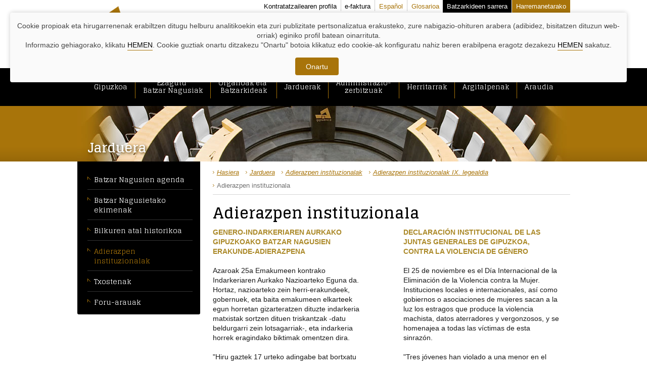

--- FILE ---
content_type: text/html;charset=iso-8859-1
request_url: https://www.bngipuzkoa.eus/WAS/CORP/DJGPortalWEB/declaracion_institucional.jsp?id=075
body_size: 26621
content:



<!doctype html>
<!--[if lt IE 7]> <html class="no-js lt-ie9 lt-ie8 lt-ie7 lang_eu" lang="eu"> <![endif]-->
<!--[if IE 7]>    <html class="no-js lt-ie9 lt-ie8 lang_eu" lang="eu"> <![endif]-->
<!--[if IE 8]>    <html class="no-js lt-ie9 lang_eu" lang="eu"> <![endif]-->
<!--[if gt IE 8]><!--> <html class="no-js lang_eu" lang="eu"> <!--<![endif]-->
<head>
	
		
	


<!-- Google Tag Manager -->
<script>(function(w,d,s,l,i){w[l]=w[l]||[];w[l].push({'gtm.start':new Date().getTime(),event:'gtm.js'});var f=d.getElementsByTagName(s)[0],
j=d.createElement(s),dl=l!='dataLayer'?'&l='+l:'';j.async=true;j.src='https://www.googletagmanager.com/gtm.js?id='+i+dl;f.parentNode.insertBefore(j,f);
})(window,document,'script','dataLayer','GTM-WJW3FQH');</script>
<!-- End Google Tag Manager -->

	<meta charset="iso-8859-1">
	<title>Gipuzkoako Batzar Nagusiak - Adierazpen instituzionala</title>
	<meta name="description" content="Gipuzkoako Batzar Nagusien web ofiziala. Gipuzkoako Legebiltzarra. Gipuzkoako Aurrekontu Orokorrak. Diputatu Nagusiaren hautaketa. Batzar Nagusien historia. Gipuzkoako lurralde historikoa: Geografia, historia, kultura, ekonomia eta demografia. Antolaketa eta funtzionamendua. Legebiltzar iharduera. Foru Arauen onarpena. Hauteskundeak. Prentsa bulegoa. Argitalpenen katalogoa. Argitalpen ofizialak.">
	<meta name="keywords" content="politika,gipuzkoa,guipúzcoa,batzar nagusiak,legegintzako ganbera,lurralde legebiltzarra,parlamentaria,batzarkidea,batzarra,lurralde historikoa,rrakundea,administrazioa,kontrola eta sustapena,aurrekontu orokorrak,foru arauak,diputatu nagusia,aldizkari ofiziala,historia,geografia,kultura,biztanlegoa,ekonomia.">
	<meta name="author" content="Adimedia">
	<meta name="viewport" content="width=device-width">
	<link href="images/favicon.ico" rel="shortcut icon">
    <link href="https://fonts.googleapis.com/css?family=Glegoo:400,700" rel="stylesheet">
	
	<link rel="stylesheet" type="text/css" href="css/screen.css?v=638" media="all">
	<link href="css/prettyPhoto.css" media="all" rel="stylesheet" type="text/css">
	<script type="text/javascript" src="js/modernizr_jquery_old.js"></script>
	<script type="text/javascript">
		var ventana_nueva = "Beste leiho bat zabalduko da";
	</script>
    <script type="application/javascript">
        var idiomaActual = "eu";
        var enlacePoliticaCookies = "politica_cookies.jsp";
    </script>
    <link rel="stylesheet" type="text/css" href="css/klaro/klaro.css" />
    <link rel="stylesheet" type="text/css" href="css/klaro/klaro_overides.css" />
    <script defer type="text/javascript" src="js/klaro/config.js"></script>
    <script defer type="text/javascript" src="js/klaro/klaro-no-translations-no-css.js"></script>

</head>
<body>
<!-- Google Tag Manager (noscript) -->
<noscript>
    <iframe src="https://www.googletagmanager.com/ns.html?id=GTM-WJW3FQH" height="0" width="0" style="display:none; visibility:hidden;"></iframe>
</noscript>
<!-- End Google Tag Manager (noscript) -->


	


<hr class="visuallyhidden">
<p class="visuallyhidden">ARAKATZEKO LAGUNTZAK:</p>
<p class="visuallyhidden"><a href="#contenido" accesskey="s" title="Orri honen eduki nagusira joan zuzenean.">Edukira joan zuzenean.</a></p>
<p class="visuallyhidden"><a href="#menu" title="Orriaren menu nagusira joan." accesskey="0">Menura joan zuzenean.</a></p>
<p class="visuallyhidden"><a href="agenda_parlamentaria.jsp" title="Batzar Nagusien agendara joan." accesskey="6">Batzar Nagusien agenda.</a></p>
<p class="visuallyhidden"><a href="iniciativas_parlamentarias.jsp" title="Batzar Nagusietako ekimenetara joan." accesskey="7">Batzar Nagusietako ekimenak.</a></p>
<hr class="visuallyhidden">

<div id="wrapper">
	
		
	


	<header>
        <hr class="visuallyhidden">
        <p class="visuallyhidden">BILATZAILEAK</p>
        <form action="" id="formBuscador">
            <select>
                <option value="" disabled selected>Aukeratu bilatzailea</option>
                <optgroup label="Batzar Nagusietako ekimenak">
                    <option value="/iniciativas_documento.jsp">...dokumentuaren arabera</option>
                    <option value="/iniciativas_proponente.jsp">...proposatzailearen arabera</option>
                    <option value="/iniciativas_grupo.jsp">...taldearen arabera</option>
                    <option value="/iniciativas_organos.jsp">...organoaren arabera</option>
                    <option value="/iniciativas_avanzada.jsp">...aurreratua</option>
                </optgroup>
                <optgroup label="Bilkuren zerrenda">
                    <option value="/relacion_de_sesiones_por_fechas.jsp">...egunaren arabera</option>
                    <option value="/relacion_de_sesiones_por_organos.jsp">...organoen arabera</option>
                </optgroup>
                <option value="/composicion_junteros_listado.jsp">Batzarkideak</option>
                <option value="/recursos_documentales_boletin_jjgg.jsp">Gipuzkoako Batzar Nagusien Aldizkari Ofiziala</option>
                <option value="/recursos_documentales_diario_sesiones.jsp">Bilkura-egunkariak</option>
            </select>
        </form>
        <a href="#myTopNav" id="menu_hamburguer" class="flota-izda show-xs"><img src="images/menu_hamburguer.png" alt="Menua ireki" /></a>
        <a href="#formBuscador" id="menu_search" class="flota-dcha show-xs"><img src="images/menu_search.png" alt="Bilatzailea erakutsi" /></a>
        <div id="header_column_1"><a href="index.jsp" title="Web-gunearen hasiera-orrira joan" accesskey="1" id="header_logo"><img src="images/gipuzkoa-batzar-nagusiak.png" alt="gipuzkoa - BATZAR NAGUSIAK"></a></div>
		<div id="header_column_2">
			<hr class="visuallyhidden">
			<p class="visuallyhidden">LAGUNTZARAKO MENUAK:</p>
			<ul id="utilities">
				<li class="perfil_contratante first hidden-xs"><a href="perfil_del_contratante.jsp" title="Web honen kontratatzailearen profilaren orrira joan">Kontratatzailearen profila</a></li>
                <li class="perfil_contratante hidden-xs"><a href="e-factura.jsp" title="Web honen e-fakturen orrira joan">e-faktura</a></li>
			
				<li class="languages hidden-xs"><a href="https://www.bngipuzkoa.eus/WAS/CORP/DJGPortalWEB/declaracion_institucional.jsp?id=075&idioma=es" title="Versión en español" hreflang="es" lang="es">Español</a></li>
			
				<li class="glosary hidden-xs"><a href="glosario.jsp" title="Web-gune honen glosariora joan" accesskey="4">Glosarioa</a></li>
				<li class="users hidden-xs"><a href="https://w390w.gipuzkoa.net/WAS/CORP/DJGGestionIntegralWEB/" rel="external" title="Acceso al espacio reservado para los miembros de Juntas Generales de Gipuzkoa [eu]">Batzarkideen sarrera</a></li>
				<li class="contact hidden-xs"><a href="contacto.jsp" title="Web honen harremanetarako orrira joan" accesskey="2">Harremanetarako</a></li>
			</ul>
		</div>        
	</header>

	
		
	



    <div class="clearfix"></div>
	<nav class="menu-ppal">
		<hr class="visuallyhidden">
		<p class="visuallyhidden">ORRIAREN MENU NAGUSIA:</p>
        <input type="checkbox" id="nav" class="hidden"/>
        <label for="nav" class="nav-open"><i></i><i></i><i></i></label>
		<div class="nav-container" id="myTopNav">
			<ul>
				<li class="una_linea"><a href="territorio_historico_de_gipuzkoa.jsp">Gipuzkoa</a></li><li class="dos_lineas"><a href="conoce_las_juntas_generales.jsp">Ezagutu&nbsp;<br>Batzar Nagusiak</a></li><li class="dos_lineas"><a href="organos_junteros_junteras.jsp">Organoak eta&nbsp;<br>Batzarkideak</a></li><li class="una_linea"><a href="iniciativas.jsp">Jarduerak</a></li><li class="dos_lineas"><a href="servicios_administrativos.jsp">Administrazio-<br>zerbitzuak</a></li><li class="una_linea"><a href="ciudadania.jsp">Herritarrak</a></li><li class="una_linea"><a href="recursos_documentales.jsp">Argitalpenak</a></li><li class="una_linea ultimo"><a href="normativa_institucional.jsp">Araudia</a></li>
                
                    <li class="languages una_linea show-xs"><a href="https://www.bngipuzkoa.eus/WAS/CORP/DJGPortalWEB/declaracion_institucional.jsp?id=075&idioma=es" title="Versión en español" hreflang="es" lang="es">Español</a></li>
                
             
			</ul>
		</div>
	</nav>
	
		
	


	<div id="cabecera_seccion">
		<hr class="visuallyhidden">
		<div id="cabecera_seccion_wrapper">
			
			
			<img src="images/seccion-cabecera-2015.jpg" alt="">
			<h1>Jarduera</h1>
			
					
			
		</div>
	</div>

	<div class="content clearfix">
		<div id="migas_section">
			
				
			

			<hr class="visuallyhidden">
			<p class="visuallyhidden">ORRI HONEN BIDE-IZENA</p>
			<div id="migas" class="clearfix hidden-xs">
				<ul class="clearfix">
					<li class="noPrint"><a href="index.jsp">Hasiera</a></li>
					<li><a href="iniciativas.jsp">Jarduera</a></li><li><a href="declaraciones_institucionales.jsp">Adierazpen instituzionalak</a></li><li><a href="declaraciones_institucionales_IX.jsp">Adierazpen instituzionalak IX. legealdia</a></li><li><span>Adierazpen instituzionala</span></li>
				</ul>
			</div>

			<section id="contenido">
				<hr class="visuallyhidden">
				<hr class="visuallyhidden">
				<p class="visuallyhidden">ORRIAREN EDUKI NAGUSIA</p>
				<h2>Adierazpen instituzionala</h2>
				
            <div id="declaracion_institucional">
                <div class="dosColumnas">
                    <div class="columnaIzquierda" lang="eu">
                        <p class="hace_titulo">GENERO-INDARKERIAREN AURKAKO GIPUZKOAKO BATZAR NAGUSIEN ERAKUNDE-ADIERAZPENA</p>
                    </div>
                    <div class="columnaDerecha" lang="es">
                        <p class="hace_titulo">DECLARACIÓN INSTITUCIONAL DE LAS JUNTAS GENERALES DE GIPUZKOA, CONTRA LA VIOLENCIA DE GÉNERO</p>
                    </div>
                    <p class="limpiar">&nbsp;</p>
                </div>
                <div class="dosColumnas">
                    <div class="columnaIzquierda" lang="eu">
                        <p>Azaroak 25a Emakumeen kontrako Indarkeriaren Aurkako
Nazioarteko Eguna da. Hortaz, nazioarteko zein
herri-erakundeek, gobernuek, eta baita emakumeen
elkarteek egun horretan gizarteratzen dituzte indarkeria
matxistak sortzen dituen triskantzak -datu beldurgarri zein
lotsagarriak-, eta indarkeria horrek eragindako biktimak
omentzen dira.</p>
                    </div>
                    <div class="columnaDerecha" lang="es">
                        <p>El 25 de noviembre es el Día Internacional de la
Eliminación de la Violencia contra la Mujer. Instituciones
locales e internacionales, así como gobiernos o
asociaciones de mujeres sacan a la luz los estragos que
produce la violencia machista, datos aterradores y
vergonzosos, y se homenajea a todas las víctimas de esta
sinrazón.</p>
                    </div>
                    <p class="limpiar">&nbsp;</p>
                </div>
                <div class="dosColumnas">
                    <div class="columnaIzquierda" lang="eu">
                        <p>"Hiru gaztek 17 urteko adingabe bat bortxatu dute Egia
auzoan", "Neska gazte batek sexu-erasoa jasan du Ibarrako
jaietan", "Irunen emakume batek aiztoa sartu dio mutillagunari,
haren erasoetatik defendatzeko", "Neska gazte
batek sexu-erasoa pairatu du Irurako jaietatik etxera
itzultzean"...</p>
                    </div>
                    <div class="columnaDerecha" lang="es">
                        <p>"Tres jóvenes han violado a una menor en el barrio de
Egia", "Han agredido sexualmente a una chica joven en
las fiestas de Ibarra", "Una mujer acuchilla a su pareja en
Irun para defenderse de sus ataques", "Una chica joven
ha sido agredida sexualmente en Irura cuando volvía a
casa"...</p>
                    </div>
                    <p class="limpiar">&nbsp;</p>
                </div>
                <div class="dosColumnas">
                    <div class="columnaIzquierda" lang="eu">
                        <p>Eraso sexual horiek matxismoa kulturatzat duen sistema
patriarkalagatik gertatzen dira, eta desberdintasunaren
adierazle basatiena dira. Erakundeek, gai hori
jorratzerakoan, gizarteak pairatzen duen arazo sozial
larrienetako bati aurre egiteko moduan jokatu beharko
lukete, emakumeen gaineko bortizkeria estrukturala
egunerokotasunean antzematen baita.</p>
                    </div>
                    <div class="columnaDerecha" lang="es">
                        <p>Estas agresiones son fruto del sistema patriarcal que se
refleja en la cultura machista, y son la expresión más
brutal de la desigualdad. Las instituciones deberían
tratan este tema como uno de los problemas más
graves de la sociedad, ya que la violencia estructural
contra las mujeres sigue latente en el día a día.</p>
                    </div>
                    <p class="limpiar">&nbsp;</p>
                </div>
                <div class="dosColumnas">
                    <div class="columnaIzquierda" lang="eu">
                        <p>Gipuzkoako Batzar Nagusietatik salatzen dugu emakumeen
aurkako biolentzia ez dela familiaren eremura bakarrik
mugatzen; bikote edo bikote ohi eremuan ematen den
biolentziatik haratago baitoa.</p>
                    </div>
                    <div class="columnaDerecha" lang="es">
                        <p>Las Juntas Generales de Gipuzkoa denuncian que la
violencia contra las mujeres no se limita exclusivamente
al ámbito familiar, va mucho más allá de la que se ejerce
en el ámbito de las parejas o exparejas.</p>
                    </div>
                    <p class="limpiar">&nbsp;</p>
                </div>
                <div class="dosColumnas">
                    <div class="columnaIzquierda" lang="eu">
                        <p>Emakumeen aurkako erasoak ez dituzte gizon gutxi batzuek
soilik egiten, gizarteak orokorrean zabaltzen duen mezuan
dator, egunero, emakume guztiei eraginez. Adin guztietako
emakumezkoak kolpatzen ditu -gazteen arteko indarkeria
bereziki kezkagarria da-, eta eremu guztietan ematen da:
etxean, kalean, lantokietan, etab.</p>
                    </div>
                    <div class="columnaDerecha" lang="es">
                        <p>La violencia contra las mujeres no es ejecutada por unos
pocos hombres, sino que viene dada en los mensajes
que se abren en la sociedad, cada día, repercutiendo en
todas las mujeres: afecta a todas las edades,
preocupando especialmente la violencia entre la
juventud, y se da en todas las esferas: en casa, en la
calle, en los lugares de trabajo, etc.</p>
                    </div>
                    <p class="limpiar">&nbsp;</p>
                </div>
                <div class="dosColumnas">
                    <div class="columnaIzquierda" lang="eu">
                        <p>Genero-indarkeria ez da indarkeria pairatzen duten
emakumeen arazoa soilik, herritar guztiona baizik, giza
eskubideen aurkako eta emakumeen askatasunaren
kontrako eraso bortitza den heinean. Generoen arteko
desberdintasunen agerpen basatiena da emakumeek
sistematikoki jasaten duen bortizkerian, hau da, gizartearen
erdiak jasaten duena.</p>
                    </div>
                    <div class="columnaDerecha" lang="es">
                        <p>La violencia de género no es, por tanto, un problema
exclusivo de las mujeres que la sufren directamente, sino
que atañe a toda la ciudadanía, al ser un ataque severo
contra los Derechos Humanos y contra la libertad de las
mujeres. Es la muestra más brutal de la desigualdad que
se sufren sistemáticamente las mujeres, esto es, más de
la mitad de la sociedad.</p>
                    </div>
                    <p class="limpiar">&nbsp;</p>
                </div>
                <div class="dosColumnas">
                    <div class="columnaIzquierda" lang="eu">
                        <p>Urtean milaka eta milaka dira bikoteen edo bikotekide ohien
esku hiltzen diren emakumeak munduan zehar. Aurten
Euskal Herrian bost emakume erail ditu bortizkeria
matxistak. Gipuzkoan matxismoak ez du emakumerik hil,
baina, tamalez, 1.131 eraso salatu dira: hori icebergaren
punta besterik ez da. Kontuan hartuta kasuen % 20a soilik
salatzen dela, benetan kezkagarria da emakumeek pairatzen duten bortizkeria kasuen kopurua. Gaitz gorrotagarri horrek
biktima ugari ditu, emakumeak, seme-alabak, familia osoak
kolpatzen baititu. Hori ekiditeko armarik eraginkorrena
berdintasunean oinarritutako heziketa da. Izan ere,
emakumeen aurkako indarkeriarekin amaitzea kultura
soziala errotik aldatzea dakar, eta hori, guztion artean egin
beharreko lana da, hasi eskola eta etxeetatik, erakunde
gorenetaraino zein hedabideetaraino.</p>
                    </div>
                    <div class="columnaDerecha" lang="es">
                        <p>Cada año son miles y miles las mujeres que mueren a
manos de sus parejas o exparejas a lo largo del mundo.
En lo que va de año, el machismo ha asesinado a 5
mujeres en Euskal Herria. En Gipuzkoa, no hemos tenido
que lamentar ningún asesinato machista pero se han
denunciado 1.131 casos de agresiones: esto no es más
que la punta del iceberg. Teniendo en cuenta que solamente se denuncia el 20% de los casos, es muy
alarmante el número de agresiones que se dan contra
las mujeres. Esta lacra social genera muchas víctimas:
mujeres, niñas y niños, familias enteras que son
golpeadas. Para combatirla, el arma más eficaz es una
educación basada en la igualdad real, ya que eliminar la
violencia contra las mujeres significa cambiar la cultura
social, y esto es un trabajo que hay que hacer en común,
empezando desde casa y desde las escuelas, hasta las
instituciones más altas y los medios de comunicación.</p>
                    </div>
                    <p class="limpiar">&nbsp;</p>
                </div>
                <div class="dosColumnas">
                    <div class="columnaIzquierda" lang="eu">
                        <p>Gipuzkoako Batzar Nagusiek ekitatea eta emakume eta
gizonen arteko berdintasunean oinarrituko den eredu sozial
berri bat gauzatu nahi dugu, gizarte guztiarekin batera, eta,
horren harira, dei egiten diegu gipuzkoar guztiei inguruan
sumatzen duten emakumeen aurkako indarkeria zantzu
ororen aurrean oldartzera, bakoitzaren jarreran hasten baita
benetako eraldaketa soziala.</p>
                    </div>
                    <div class="columnaDerecha" lang="es">
                        <p>Desde las Juntas Generales de Gipuzkoa queremos lograr
un nuevo modelo social basado en la equidad y en la
verdadera igualdad entre mujeres y hombres, junto con
toda la sociedad, y para ello, hacemos un llamamiento a
todas y todos lo guipuzcoanos a rebelarse ante cualquier
indicio de violencia contra las mujeres que perciban a su
alrededor, ya que la verdadera transformación social
comienza desde la actitud personal.</p>
                    </div>
                    <p class="limpiar">&nbsp;</p>
                </div>
                <div class="dosColumnas">
                    <div class="columnaIzquierda" lang="eu">
                        <p>Azkenik, Gipuzkoako Batzar Nagusietatik azaroak 25ean
antolatutako ekitaldi zein mobilizazio guztiekin bat egiteko
deia egiten dugu, aski dela esateko, eta aldarrikatzeko
emakume guztiok mota guztietako indarkerietatik aske izan
arte ez dugula gizarte osasuntsua eta parekidea erdietsiko.</p>
                    </div>
                    <div class="columnaDerecha" lang="es">
                        <p>Por último, desde las Juntas Generales, hacemos un
llamamiento a toda la ciudadanía a sumarse a los actos
convocados para el 25 de noviembre, para decir que ya
es suficiente, que no queremos ni una mujer menos y ni
una muerta más, y que hasta que todas las mujeres
estén libres de todas las violencias, no conseguiremos
formar una sociedad sana y equitativa.</p>
                    </div>
                    <p class="limpiar">&nbsp;</p>
                </div>
                <p class="limpiar">&nbsp;</p>
                <div class="banner_texto">
                    <p lang="eu">Donostian, 2013ko azaroaren 22an</p>
                </div>
                <p>&nbsp;</p>
                <p>&nbsp;</p>
            </div>

			</section>
		</div>
		
			
		


		<aside>
			<hr class="visuallyhidden">
			<p class="visuallyhidden">MENÚ CONTEXTUAL [eu]</p>
			<ul>
			
				<li class="first"><a href="agenda_parlamentaria.jsp" class="noSelected">Batzar Nagusien agenda</a></li>
				<li><a href="iniciativas_parlamentarias.jsp" class="noSelected">Batzar Nagusietako ekimenak</a></li>
				<li><a href="relacion_de_sesiones.jsp" class="noSelected">Bilkuren atal historikoa</a></li>
				<li><a href="declaraciones_institucionales.jsp" class="selected">Adierazpen instituzionalak</a></li>
				<li><a href="informes.jsp" class="noSelected">Txostenak</a></li>
				<li><a href="relacion_de_normas.jsp" class="noSelected">Foru-arauak</a></li>
            
			</ul>
		</aside>

		<hr class="visuallyhidden">
	</div>
	<div class="fake_footer"></div>
</div>

	



<p class="visuallyhidden">ORRI-OINA:</p>
<footer class="clearfix">
	
	<div id="pre-footer">
		<hr class="visuallyhidden">
		<style>
		#footer_wrapper_1.doce a {
    		width: 75px;
		}
		#footer_wrapper_1.trece a {
    		width: 69px;
		}
		</style>
		<div id="footer_wrapper_1" class="doce">
            <a href="https://jggipuzkoa.seneca.tv/live?locale=eu" rel ="external"><img src="images/pre-footer-banner_12_eu.png" alt="Zuzeneko emanaldiak"></a>
            <a href="https://jggipuzkoa.seneca.tv/recents?locale=eu" rel ="external"><img src="images/pre-footer-banner_13_eu.png" alt="Egindako saioen bideoak"></a>
            <a href="micro_cooperacion_internacional_2025.jsp"><img src="images/pre-footer-banner_14_eu.png" alt="2024ko nazioarteko lankidetzarako dirulaguntzei buruzko deialdia"></a>
            <a href="firma_electronica.jsp" style="position: relative;">
                <span style="font-family: 'Glegoo',arial,verdana,geneva,helvetica,sans-serif; color: #fff; text-shadow: 2px 2px 2px #666666; font-size: 7px; position: absolute; top: 3px; left: 0; right: 0; padding: 4px; line-height: 10px; text-align: left;">
                    Dokumentuak EKS<br>bidez egiaztatzea
                </span>
                <img src="images/index/banners/banners_17.png" alt="">
            </a>
            
            <a href="pleno_itinerante.jsp"><img src="images/pre-footer-banner_05_eu.png" alt="Uztailaren 2ko bilkura"></a>
            <a href="transparencia.jsp"><img src="images/pre-footer-banner_07_eu.png" alt="Gardentasuna - Datu irekiak"></a>
            <a href="composicion_organos_presidente.jsp"><img src="images/pre-footer-banner_08_eu.png" alt="Lehendakatitza"></a>
			<a href="prensa.jsp"><img src="images/pre-footer-banner_02_eu.png" alt="Prentsa bulegoa"></a>
			<a href="ciudadania.jsp"><img src="images/pre-footer-banner_03_eu.png" alt="Herritarrak"></a>
			<a href="conoce_las_juntas_generales.jsp"><img src="images/pre-footer-banner_04_eu.png" alt="Ezagutu Batzar Nagusiak"></a>
            <a href="arte_en_las_jjgg.jsp"><img src="images/pre-footer-banner_06_eu.png" alt="Artea Batzar Nagusietan"></a>
            <a href="diccionario_parlamentario.jsp"><img src="images/pre-footer-banner_09_eu.png" alt="Oinarrizko hiztegi juridiko-parlamentarioa"></a>
		</div>
	</div>
	
	<div id="footer_wrapper_2">
		<hr class="visuallyhidden">
        <ul class="menu-pie show-xs">
            <li><a href="perfil_del_contratante.jsp" title="Web honen kontratatzailearen profilaren orrira joan">Kontratatzailearen profila</a></li>
            <li><a href="e-factura.jsp" title="Web honen e-fakturen orrira joan">e-faktura</a></li>
            <li><a href="glosario.jsp" title="Web-gune honen glosariora joan" accesskey="4">Glosarioa</a></li>
            <li><a href="https://w390w.gipuzkoa.net/WAS/CORP/DJGGestionIntegralWEB/" rel="external" title="Acceso al espacio reservado para los miembros de Juntas Generales de Gipuzkoa [eu]">Batzarkideen sarrera</a></li>
            <li><a href="contacto.jsp" title="Web honen harremanetarako orrira joan" accesskey="2">Harremanetarako</a></li>
        </ul>
        <div id="footer_column_1" class="clearfix">
            <div class="copy">
                <h2>&copy; 2012 Gipuzkoako Batzar Nagusiak</h2>
                <p>Miramon pasealekua, 164 - 20014 Donostia</p>
            </div>
			<div class="location">
				<p>Egoitzaren kokapena (<a href="http://maps.google.es/maps?hl=eu&ll=43.291256,-1.980264&spn=0.002107,0.003484&t=h&z=19" rel="external">google maps</a>)</p>
				<p>GPS koordenadak:  43º 17' I -  1º 58' M</p>
			</div>
		</div>
        <div id="footer_column_2" class="clearfix">
            <div class="service">
                <p class="footer_phone">Zerbitzu Orokorra eta Erregistroa:</p>
                <p>T. 943 244 900</p>
                
                <p><a href="mailto:idazkaritza@bngipuzkoa.eus">idazkaritza@bngipuzkoa.eus</a></p>
                
            </div>
        </div>
        <hr class="visuallyhidden">
		<div id="footer_column_3" class="clearfix">
			<ul>
				<li><a href="enlaces.jsp" title="Web-gune honen lotura interesgarrien orrira joan">Loturak</a></li>
                <li><a href="mapa_web.jsp" title="Web-gune honen mapara joan">Web-mapa</a></li>
                <li><a href="aviso_legal.jsp" title="Web honen lege-oharra">Lege-oharra</a></li>
                <li><a href="datuen_babesa.jsp" title="Web honen datuen babesa">Datuen babesa</a></li>
                <li><a href="politica_cookies.jsp" title="Cookie-politika" >Cookie-politika</a></li>
                <li><a href="https://whistleblowersoftware.com/secure/bngipuzkoa" rel="external" title="Barneko informazio-sistema">Barneko informazio-sistema</a></li>
                <li><a href="accesibilidad.jsp" title="Web honen erabilerraztasunari buruzko politika">Erabilerraztasuna</a></li>
			</ul>
		</div>
		<hr class="visuallyhidden">
	</div>
</footer>
<p class="visuallyhidden"><a href="#">Orri honen hasierara joan.</a></p>
<script type="text/javascript" src="js/script.js?v=629"></script>

</body>
</html>

--- FILE ---
content_type: text/css
request_url: https://www.bngipuzkoa.eus/WAS/CORP/DJGPortalWEB/css/screen.css?v=638
body_size: 115284
content:
@import "prettyPhoto.css";.fuente{font-family:arial,verdana,geneva,helvetica,sans-serif}.fuente_especial{font-family:'Glegoo',arial,verdana,geneva,helvetica,sans-serif}*{-webkit-box-sizing:border-box;box-sizing:border-box}article,aside,details,figcaption,figure,footer,header,hgroup,nav,section{display:block}audio,canvas,video{display:inline-block;*display:inline;*zoom:1}audio:not([controls]){display:none}[hidden]{display:none}body,html{height:100%;margin:0;padding:0}html{font-size:100%;-webkit-text-size-adjust:100%;-ms-text-size-adjust:100%}button,html,input,select,textarea{font-family:arial,verdana,geneva,helvetica,sans-serif;color:#191919}body{font-size:0.875em;line-height:1.4}dd,dl,dt,form,h1,h2,h3,h4,h5,h6,li,ol,p,ul{margin:0;padding:0}dd,dl,dt,li,ol,ul{list-style:none;list-style-image:none}a{color:#A8740A;text-decoration:underline}a:hover{text-decoration:none}a:focus{outline:thin dotted}a:active,a:hover{outline:0}abbr[title]{border-bottom:1px dotted;cursor:help}a abbr{cursor:pointer}b,strong{font-weight:bold}code,pre,samp{font-family:monospace,serif;_font-family:'courier new',monospace;font-size:1em}kbd{line-height:2em;border-top:0.15em solid #CCC;border-right:0.25em solid #AAA;border-bottom:0.3em solid #888;border-left:0.2em solid #BBB;padding:0 0.2em;background:#EEE;vertical-align:text-bottom;font-size:95%;font-family:monospace,serif;_font-family:'courier new',monospace}pre{white-space:pre-wrap;word-wrap:break-word}q{quotes:none}q:after,q:before{content:"";content:none}small{font-size:85%}sub,sup{font-size:75%;line-height:0;position:relative;vertical-align:baseline}sup{top:-0.5em}sub{bottom:-0.25em}img{border:0;-ms-interpolation-mode:bicubic;vertical-align:middle}svg:not(:root){overflow:hidden}figure{margin:0}fieldset{border-radius:5px;margin:0;padding:0}label{cursor:pointer}button,input,select,textarea{font-size:100%;margin:0;outline:none;vertical-align:baseline;*vertical-align:middle}button,input{line-height:normal}button,input[type=button],input[type=reset],input[type=submit]{cursor:pointer;-webkit-appearance:button;*overflow:visible}button[disabled],input[disabled]{cursor:default}input[type=checkbox],input[type=radio]{-webkit-box-sizing:border-box;box-sizing:border-box;padding:0;*width:13px;*height:13px}input[type=search]{-webkit-appearance:textfield;-webkit-box-sizing:content-box;box-sizing:content-box}input[type=search]::-webkit-search-cancel-button,input[type=search]::-webkit-search-decoration{-webkit-appearance:none}button::-moz-focus-inner,input::-moz-focus-inner{border:0;padding:0}textarea{overflow:auto;vertical-align:top;resize:vertical}input:invalid,textarea:invalid{background-color:#f0dddd}img{max-width:100%;height:auto}.ir{display:block;border:0;text-indent:-999em;overflow:hidden;background-color:transparent;background-repeat:no-repeat;text-align:left;direction:ltr;*line-height:0}.ir br{display:none}.hidden{display:none!important;visibility:hidden}.visuallyhidden{border:0;clip:rect(0 0 0 0);height:1px;margin:-1px;overflow:hidden;padding:0;position:absolute;width:1px}.visuallyhidden.focusable:active,.visuallyhidden.focusable:focus{clip:auto;height:auto;margin:0;overflow:visible;position:static;width:auto}.invisible{visibility:hidden}.clearfix:after,.clearfix:before{content:"";display:table}.clearfix:after{clear:both}.clearfix{*zoom:1}.flota-dcha{float:right}.flota-izda{float:left}@media screen and (min-width:768px){.show-xs{display:none!important}}@media screen and (max-width:767px){.hidden-xs{display:none!important}}footer #wrapper{position:relative;min-height:100%;padding:0 20px}header{margin:0 auto;width:975px;max-width:100%}.content{clear:both;margin:0 auto;width:975px;max-width:100%}.fake_footer{height:17em}.lt-ie8 .fake_footer{height:1.5em}footer{position:relative;background-color:#000;clear:both;margin:-17.5em 0 0 0;min-height:17.6em}@media screen and (max-width:991px){footer{min-height:39em}}@media screen and (max-width:767px){body{font-size:0.8em;line-height:1.5}}header{min-height:135px;position:relative}#header_column_1{float:left}#header_column_2{float:right}#utilities{float:right;font-size:0.929em}#utilities li{float:left}#utilities li a{display:inline-block;padding:0.3em 0.6em 0 0.6em;border-left:1px solid #CFCFCF;color:#000;text-decoration:none}#utilities li a:hover{color:#A8740A}#utilities li.perfil_contratante.first a{border-left:none;padding-left:0}#utilities li.glosary a,#utilities li.languages a{color:#A8740A}#utilities li.glosary a:hover,#utilities li.languages a:hover{color:#000}#utilities li.contact a,#utilities li.users a{background-color:#000;color:#FFF;padding-bottom:0.3em;border:none;text-shadow:none}#utilities li.contact a:hover,#utilities li.users a:hover{background-color:#A8740A;color:#FFF}#utilities li.contact a{background-color:#A8740A;margin:0 0 0 1px}#utilities li.contact a:hover{background-color:#000}#formBuscador{float:right;position:absolute;right:0;bottom:20px}#formBuscador.responsive{display:block}#formBuscador select{background:transparent url(../images/menu_search.png) right bottom no-repeat;cursor:pointer;margin:2px 0;padding:5px;-moz-appearance:none;-webkit-appearance:none;appearance:none}@media screen and (max-width:767px){#formBuscador select{background:transparent url(../images/menu_search.png) right 4px no-repeat;font-size:20px;margin:2%;width:96%}}#formBuscador #buscar{vertical-align:middle}.menu-ppal{background:#000000;font-family:'Glegoo',serif;font-size:0.95em}.menu-ppal ul{zoom:1;*zoom:1}.menu-ppal ul:before{content:'';display:block}.menu-ppal ul:after{content:'';display:table;clear:both}.menu-ppal ul li{display:inline-block}.menu-ppal ul li a{display:inline-block;line-height:1em;padding:1.2em 15px;text-decoration:none;vertical-align:middle;color:#FFFFFF;border-right:1px solid #A8740A}.menu-ppal ul li a:hover{color:#A8740A}.menu-ppal ul li:first-child a{padding-left:0}.menu-ppal ul li.ultimo a{padding-right:0;border:none}.menu-ppal ul li.dos_lineas a{line-height:1.2em;padding:0.561em 15px}#cabecera_seccion{background:transparent url(../images/css_seccion.png) 0 0 repeat-x;height:110px}#cabecera_seccion_wrapper{height:110px;margin:0 auto;overflow:hidden;position:relative;width:975px;max-width:100%}#cabecera_seccion_wrapper img{max-width:none}#cabecera_seccion_wrapper h1{font-family:'Glegoo',arial,verdana,geneva,helvetica,sans-serif;color:#FFF;font-size:1.857em;line-height:1.2em;position:absolute;bottom:12px;left:0;text-shadow:2px 2px 5px #513c0a;padding:0 20px}aside{float:left;width:25%;margin-right:2.5%}aside ul{background-color:#000;border-radius:0 0 3px 3px;padding:15px 15px 5px 20px}aside li{font-family:'Glegoo',arial,verdana,geneva,helvetica,sans-serif;background:transparent url(../images/aside_li.png) 0 1.1em no-repeat;border-top:1px solid #333}.lt-ie9 aside li{background:transparent url(../images/aside_li.png) 0 1.2em no-repeat}aside li.first{border-top:none}aside li a{color:#FFF;display:block;padding:0.8em 0 0.7em 13px;text-decoration:none}aside li a.selected{color:#A8740A}aside li a:hover{color:#A8740A}#migas_section{float:right;width:72.5%}.sin_aside #migas_section{float:none;width:auto;padding-left:20px}#migas ul{border-bottom:1px solid #D6D6D6;float:left;font-size:0.929em;padding:0.5em 0}#migas li{background:transparent url(../images/migas_li.png) 0 1em no-repeat;color:#707070;float:left}#migas li a{color:#A8740A;display:block;padding:0.5em 1em 0.1em 8px;font-style:italic}#migas li span{display:block;padding:0.5em 1em 0.1em 8px}section{padding:20px 20px 20px 0}.sin_aside section{padding:20px 20px 20px 0}footer{background-color:#000}#pre-footer{background-color:#FFF}.menu-pie{padding:10px;text-align:center;background-color:#98690b}.menu-pie li{display:inline-block}.menu-pie li a{display:inline-block;background-color:#98690b;padding:10px;color:#fff;text-decoration:none}.menu-pie li a:hover{background-color:#805909}#footer_wrapper_1{border-top:1px solid #CCC;margin:0 auto;text-align:center;width:975px;max-width:100%;padding:10px 0}#footer_wrapper_1 a{display:inline-block;margin:0 1px}#footer_wrapper_1 a:hover{opacity:0.8;filter:alpha(opacity=80)}#footer_wrapper_1.seis a{width:156px}#footer_wrapper_1.siete a{width:133px}#footer_wrapper_1.ocho a{width:116px}#footer_wrapper_1.nueve a{width:100px}#footer_wrapper_1.diez a{width:92px}#footer_wrapper_1.once a{width:83px}#footer_wrapper_1 a img{width:100%}#footer_wrapper_2{color:#FFF;margin:0 auto;width:975px;max-width:100%}#footer_column_1,#footer_column_2,#footer_column_3{float:left;padding:40px 2% 40px 0;width:39%}#footer_column_2{padding:40px 2% 40px 2%;width:39%}#footer_column_3{padding:40px 1% 40px 2%;text-align:right;width:22%}#footer_column_1 .copy h2{color:#A8740A;font-family:'Glegoo',arial,verdana,geneva,helvetica,sans-serif;font-size:1.143em;font-style:italic;font-weight:normal;line-height:1em;padding:0 0 0.2em 0}#footer_column_1 .copy p{margin:0 0 0.8em 1.3em}#footer_column_1 .location{margin:1em 0 0 1.3em}#footer_column_1 p{color:#7A7A7A;font-size:1em;line-height:1.6em}#footer_column_1 p a{color:#7A7A7A}#footer_column_2 .service{margin:0 0 1em 1.3em;padding:0 0 1em 0}#footer_column_2{color:#7A7A7A}#footer_column_2 .footer_phone{color:#A8740A}#footer_column_2 h2{color:#A8740A;font-family:'Glegoo',arial,verdana,geneva,helvetica,sans-serif;font-size:1.143em;font-style:italic;font-weight:normal;line-height:1em;padding:0 0 0.8em 0;visibility:hidden}#footer_column_2 ul{margin:0 0 1em;padding:0 0 1em 0;width:8em;max-width:150px}#footer_column_2 ul li{font-size:1em;line-height:1.6em}#footer_column_2 ul li a{color:#7A7A7A;text-decoration:none}#footer_column_2 ul li a:hover{text-decoration:underline}#footer_column_3{}#footer_column_3 h2{color:#7A7A7A;font-family:'Glegoo',arial,verdana,geneva,helvetica,sans-serif;font-size:1.714em;font-style:italic;font-weight:normal;line-height:1em;padding:6px 0 0.8em 42px}#footer_column_3 ul{padding-top:5px}#footer_column_3 ul li{font-size:1em;font-style:italic;line-height:1.2em}#footer_column_3 ul li a{color:#A8740A;display:block;padding:0.2em 0;text-decoration:none}#footer_column_3 ul li a:hover{text-decoration:underline}div.dos_columnas{zoom:1;*zoom:1}div.dos_columnas:before{content:'';display:block}div.dos_columnas:after{content:'';display:table;clear:both}div.dos_columnas .columna_primera{float:left;width:48%}div.dos_columnas .columna_ultima{float:right;width:48%}div.dos_columnas .columna_dos_tercios{float:left;width:65.3333333%}div.dos_columnas .columna_un_tercio{float:right;width:32.3333333%}@media screen and (max-width:1199px){#formBuscador{margin-right:20px}.menu-ppal{font-size:0.9em}#header_column_1{padding-left:20px}#header_column_2{padding-right:20px}}@media screen and (max-width:991px){.menu-ppal{font-size:0.8em}.menu-ppal ul li a{padding:1.2em 9px}.menu-ppal ul li.dos_lineas a{padding:0.561em 9px}#utilities li.users{clear:left;float:right;margin-top:10px}#utilities li.contact{float:right;margin:10px 1px 0 0}}@media screen and (min-width:768px){.menu-ppal ul{margin:0 auto;padding:15px 0;text-align:center}.nav-container{max-width:100%;width:975px;margin:0 auto}}@media screen and (max-width:767px){header{min-height:auto;background-color:#fff;position:relative;z-index:10}#header_column_1{width:130px;margin:0 auto;float:none;padding:10px 0}#header_column_2{float:none;padding-right:0}#cabecera_seccion_wrapper h1{font-size:1.4em}section{padding:20px}#utilities li a{padding:0.6em 1em;margin-right:20px;border-left:0;text-shadow:none;border:1px solid #a8740a;border-top:none}#formBuscador{float:none;padding:0;border:none;border-radius:0;display:none;position:relative;bottom:auto;margin-right:0}a#menu_hamburguer,a#menu_search{background-color:#fff;padding:15px;display:inline-block}a#menu_hamburguer:hover,a#menu_search:hover{opacity:0.7}.menu-ppal .nav-container ul{background:#aa750a;display:none;width:100%}.menu-ppal .nav-container ul li{display:block}.menu-ppal .nav-container ul li br{display:none}.menu-ppal .nav-container ul li.dos_lineas a,.menu-ppal .nav-container ul li.una_linea a{padding:15px 20px;border-bottom:1px dotted #fff;display:block;font-size:1.35em;color:#FFF}.menu-ppal .nav-container ul li a:hover{color:#4d3606}.menu-ppal .nav-container ul li.ultimo a{border-bottom:none}.menu-ppal .nav-container ul li.languages a{background:#000;border-top:1px solid #fff;border-bottom:none;text-align:right}.menu-ppal .nav-container.responsive{-webkit-animation:fadeIn 0.5s ease;animation:fadeIn 0.5s ease}.menu-ppal .nav-container.responsive ul{display:block}#migas_section{float:none;width:100%}div.dos_columnas .columna_dos_tercios,div.dos_columnas .columna_primera,div.dos_columnas .columna_ultima,div.dos_columnas .columna_un_tercio{float:none;width:100%}aside{float:none;width:100%;margin-right:0}aside ul{padding:15px 15px 15px 20px;border-radius:0}#footer_wrapper_1{padding:10px 20px}#footer_wrapper_1 a{display:inline-block}#footer_wrapper_1.ocho a{width:24%!important}#footer_wrapper_1.nueve a{width:32%!important}#footer_wrapper_1.diez a{width:32%!important}#footer_wrapper_1.once a{width:32%!important}.fake_footer{display:none}footer{margin:0}#footer_column_1,#footer_column_2,#footer_column_3{float:none;margin:0 auto;width:96%;text-align:center}#footer_column_1{padding:30px 0}#footer_column_2{padding:0}#footer_column_2 .service{margin-left:0}#footer_column_2 ul{width:auto;max-width:none}#footer_column_2 ul li{display:inline-block;margin:10px 0}#footer_column_2 ul li a{padding:3px 10px;border-right:1px solid #222}#footer_column_2 ul li:last-child a{border:none}#footer_column_3{padding:0 0 30px 0}}@media screen and (max-width:499px){#footer_wrapper_1 a{display:inline-block}#footer_wrapper_1.diez a,#footer_wrapper_1.nueve a,#footer_wrapper_1.ocho a,#footer_wrapper_1.once a{width:48%!important}}.fadeIn{-webkit-animation-name:fadeIn;animation-name:fadeIn;-webkit-animation-duration:1s;animation-duration:1s;-webkit-animation-fill-mode:both;animation-fill-mode:both}@-webkit-keyframes fadeIn{0%{opacity:0}to{opacity:1}}@keyframes fadeIn{0%{opacity:0}to{opacity:1}}.print{display:none}.noPrint{display:block}.limpiar{clear:both}.oculto{display:none}.guardaEspacio{visibility:hidden}a.boton{background-color:#A4892D;font-weight:bold;color:#FFF;text-decoration:none;padding:1px 4px}a.boton:hover{background-color:#FFF;color:#A4892D}a.rssLogo{vertical-align:middle;padding:1px 4px}a.rssLogo img{position:relative;top:1px;width:36px;height:14px}a.botonVolver{background-color:#D30000;font-weight:bold;color:#FFF;text-decoration:none;padding:1px 4px}a.botonVolver:hover{background-color:#FFF;color:#D30000}.centrado{vertical-align:middle}.centrarImagen{vertical-align:middle;margin:5px}.destacado01{color:#A8740A}.tituloFalso01{color:#A8740A;font-weight:bold}dl ul{margin-top:5px}img.conBorde{}.ayuda{position:absolute;left:-1000px;width:1px;font-size:1px;line-height:1%}a.ayuda:active{position:static;width:auto;height:auto}#cuerpo div.botonera{float:right;line-height:1.5em;margin-bottom:0.5em}#cuerpo div.botonera .boton,#cuerpo div.botonera .botonVolver{font-size:90%}#contenido p{padding:0}#contenido p.text_left{text-align:left}#contenido p.mas a{padding:0 0 0 13px;background:transparent url(../images/css_li_contenido_02.png) 2px 0.4em no-repeat}#contenido p a{text-decoration:underline;color:#A8740A}#contenido p a:hover{text-decoration:none}#contenido h2{font-family:'Glegoo',arial,verdana,geneva,helvetica,sans-serif;clear:both;color:#000;font-size:2.143em;line-height:1.1em;margin:0 0 0.4em 0}#contenido h3,#contenido h4,#contenido h5,#contenido h6{color:#A8740A;font-size:1em;font-weight:normal;margin:0 0 0.4em 0}#contenido h3{font-family:'Glegoo',arial,verdana,geneva,helvetica,sans-serif;font-size:1.571em;font-weight:bold}#contenido h4{font-family:'Glegoo',arial,verdana,geneva,helvetica,sans-serif;color:#000;font-size:1.214em;font-weight:bold}#contenido h5{font-family:'Glegoo',arial,verdana,geneva,helvetica,sans-serif;color:#A8740A}#contenido h6{color:#A8740A}#contenido div.imagen{padding:0}#contenido div.imagenIzq{float:left;padding:0 14px 0 0}#contenido div.imagenDch{float:right;padding:0 0 0 14px}#contenido div.imagenCentro{text-align:center;padding:0}#contenido div.imagenCentro p,#contenido div.imagenDch p,#contenido div.imagenIzq p{text-align:center;font-style:italic;font-size:90%;color:#555555;padding:5px 14px 10px 0}#contenido span.pieFoto{display:block;text-align:center;font-style:italic;font-size:90%;color:#555555;padding:5px 14px 10px 0}#contenido ul{padding:0 0 0 10px}#contenido ul li{background:transparent url(../images/css_li_contenido_01.png) 0 0.5em no-repeat;padding:0 0 0 6px;margin:0 0 6px 0;line-height:1.4em}#contenido ul li span{color:#A8740A}#contenido ul li a{color:#000;text-decoration:underline}#contenido ul li a:hover{text-decoration:none}#contenido div.menuTN01{border-top:1px solid #E4E2D5;border-bottom:1px solid #E4E2D5;padding:0 0 0.5em 0;margin:0 0 1em 0}#contenido ul.menuTN01{padding:0;margin:0}#contenido ul.menuTN01 li{background-image:none;padding:0;margin:0.5em 0.5em 0 0;float:left}#contenido ul.menuTN01 li a{color:#000;background-color:#E4E2D5;font-weight:bold;text-decoration:none;padding:0.5em;white-space:nowrap;display:block}#contenido ul.menuTN01 li a:hover{color:#000;background-color:#F8F2DF}#contenido ul.menuTN01 li a.seleccionado{color:#FFF;background-color:#A8740A}#contenido ul.menuTN01 li a.seleccionado:hover{color:#FFF;background-color:#A8740A}#contenido ul.especial,#contenido ul.transparencia{padding:0 0 0.5em 0;margin:0}#contenido ul.especial li,#contenido ul.transparencia li{background-image:none;padding:0;margin:0.5em 0 0 0}#contenido ul.especial li a,#contenido ul.especial li span,#contenido ul.transparencia li a,#contenido ul.transparencia li span{background-color:#E4E2D5;color:#000;display:block;font-weight:bold;padding:0.3em 0.5em;position:relative;text-decoration:none;white-space:normal}#contenido ul.transparencia li a,#contenido ul.transparencia li span{padding:0.3em 60px 0.3em 0.5em}#contenido ul.especial li a:hover,#contenido ul.transparencia li a:hover{background-color:#F8F2DF}#contenido ul.especial li a span,#contenido ul.transparencia li a span{background-color:#F8F2DF;display:block;height:100%;line-height:2em;padding:0 0.5em;position:absolute;right:0;top:0;text-align:center;width:3em}#contenido ul.especial li a:hover span,#contenido ul.transparencia li a:hover span{background-color:#a8740a;color:#E4E2D5}#contenido ul.especial li a span.svg-download-background{height:28px;background-image:url(../images//document-download-icon.svg);background-size:16px;background-repeat:no-repeat;background-position:13px 5px}#contenido ul.especial li a:hover span.svg-download-background{background-image:url(../images//document-download-icon-hover.svg)}#contenido ul.especial li .streaming-titulo{color:#a8740a;display:block;padding:0 0 0.2em 0}#contenido ul.especial li .streaming-fecha{color:#666;display:inline-block;font-size:0.9em;font-style:italic;padding:0}#contenido ul.especial li.restringida span{background-color:#F1F1F1;color:#999;display:block;font-weight:bold;padding:0.3em 0.5em;position:relative;text-decoration:none;white-space:normal}#contenido ul.especial li.restringida .streaming-titulo{color:#999;display:block;padding:0 0 0.2em 0}#contenido ul.especial li.restringida .streaming-fecha{color:#999}#contenido .especial_subnivel h4{padding-top:8px;margin-bottom:0px}#contenido .especial_subnivel ul{padding-left:12px}#contenido dl{padding:0}#contenido dl dt{background:transparent url(../images/css_li_contenido_01.png) 0 0.5em no-repeat;padding:0 0 0 6px;color:#A8740A}#contenido dl dt.separador{margin:2em 0 0 0}#contenido dl dd{padding:0 0 0 6px;margin:0 0 10px 0;line-height:1.4em}#contenido dl dt a{color:#A8740A;text-decoration:underline;font-weight:bold}#contenido dl dt a:hover{text-decoration:none}#contenido dl dd a{color:#000;text-decoration:none}#contenido dl dd a:hover{text-decoration:underline}.iframe-container{position:relative;padding-bottom:56.25%;padding-top:30px;height:0;overflow:hidden;margin:15px 0}.iframe-container embed,.iframe-container iframe,.iframe-container object{position:absolute;top:0;left:0;width:100%;height:100%}#contenido form.formulario{padding:0}#contenido form.formulario fieldset{border:0}#contenido form.formulario legend{display:none}#contenido form.formulario label{clear:left;float:left;width:120px;background:transparent url(../images/css_li_contenido_01.png) 0 0.4em no-repeat;margin:0 0 5px 20px;padding:0 0 0 6px;cursor:pointer}#contenido form.formulario input{float:left;width:170px;margin:0 0 5px 0}#contenido form.formulario input.error{border:1px solid #D00000;padding:2px;background-color:#F8F2DF}#contenido form.formulario div.formError{float:left;width:150px;margin:0 0 5px 15px;background-image:url(../images/css_ff_form_error_01.gif);background-repeat:no-repeat;padding:3px 5px 3px 20px;background-color:#D00000;color:#FFF}#contenido form.formulario p{padding:0 0 0 134px}#contenido form.formulario p label{display:none}#contenido form.formulario p input{float:none;width:auto;margin:15px 5px 15px 10px;cursor:pointer}#contenido form.buscador{margin:0;background-color:#efefef;padding:20px}#contenido form.buscador fieldset{border:none}#contenido form.buscador fieldset legend{color:#A8740A}#contenido form.buscador fieldset fieldset{margin:10px}#contenido form.buscador fieldset fieldset p.notaPie{border:none}#contenido form.buscador fieldset fieldset p span.imitaLabel{display:block;clear:both;padding:5px 0;font-weight:bold;color:#696969}#contenido form.buscador h3{font-size:1.214em;font-weight:bold;padding:0 0 0 16px}#contenido form.buscador p{padding:5px 0}#contenido form.buscador p span{display:none}#contenido form.buscador label{font-weight:bold;padding:5px 5px 5px 0}#contenido form.buscador label,#contenido form.buscador radio,#contenido form.buscador select{cursor:pointer}#contenido form.buscador input,#contenido form.buscador select{cursor:pointer;padding:5px;margin:2px 0}#contenido form.buscador p.error{background-color:#FDD6D6}#contenido form.buscador p.error span{display:block;color:#D00000;font-weight:bold;padding:8px 0 0 0}#contenido form.formulario-wide{padding:0}#contenido form.formulario-wide fieldset{background:#F5F2ED;border:0;padding:30px 30px 10px 30px}#contenido form.formulario-wide legend{display:none}#contenido form.formulario-wide .linea{padding:0 0 15px 0}#contenido form.formulario-wide .linea img{border:1px solid #C7C7C7}#contenido form.formulario-wide .label{padding:0 0 3px 0}#contenido form.formulario-wide .campo{padding:0}#contenido form.formulario-wide label{cursor:pointer;display:inline-block;font-weight:bold}#contenido form.formulario-wide .label span.requerido{color:#D00000}#contenido form.formulario-wide .label span.requerido:before{content:'(*)';display:inline-block;padding:0 0 0 5px}#contenido form.formulario-wide textarea{border-radius:3px;-webkit-border-radius:3px;-moz-border-radius:3px;border:1px solid #C7C7C7;padding:4px 5px;width:97%}#contenido form.formulario-wide input[type=text]{border-radius:3px;-webkit-border-radius:3px;-moz-border-radius:3px;border:1px solid #C7C7C7;padding:4px 5px;width:97%}#contenido form.formulario-wide input[type=date]{border-radius:3px;-webkit-border-radius:3px;-moz-border-radius:3px;border:1px solid #C7C7C7;padding:4px 5px;width:97%}#contenido form.formulario-wide input[type=file]{border-radius:3px;-webkit-border-radius:3px;-moz-border-radius:3px;background:#FFF;border:1px solid #C7C7C7;cursor:pointer;padding:4px 5px;width:97%}#contenido form.formulario-wide input.error,#contenido form.formulario-wide textarea.error{background-color:#FDD6D6;border:1px solid #D00000;color:#D00000}#contenido form.formulario-wide span.error{color:#D00000;display:block;font-size:0.9em}#contenido form.formulario-wide div.error{background-color:#FDD6D6;border:1px solid #D00000;color:#D00000;font-size:1.5em;margin:0 0 15px 0;padding:10px;text-align:center}#contenido form.formulario-wide div.exito{background-color:#AFD43D;border:1px solid #658605;color:#658605;font-size:1.5em;margin:0 0 15px 0;padding:10px;text-align:center}#contenido form.formulario-wide .controles{padding:0 0 10px 0}#contenido form.formulario-wide .controles input{width:90%}#contenido form.formulario-wide .controles .control-campo{border-radius:1em;-webkit-border-radius:1em;-moz-border-radius:1em;border:1px solid #000;color:#000;cursor:pointer;display:inline-block;font-weight:bold;height:1em;line-height:1em;margin:0 0 0 3px;text-align:center;width:1em}#contenido p.notaPie{font-style:italic;font-size:90%;color:#696969;border-top:1px solid #CFD0BE;padding:5px 0 0 10px;margin:10px 0 0 0}#contenido div.nota{border-radius:5px;-webkit-border-radius:5px;-moz-border-radius:5px;background-color:#E0DCCB;padding:2px 0 0 0;margin:0}#contenido div.nota p{color:#000;padding:0.5em 1em;text-align:left}#contenido div.nota p span{color:#A8740A;font-weight:bold}#contenido div.notaLista{border-radius:5px;-webkit-border-radius:5px;-moz-border-radius:5px;background:#E0DCCB none;padding:2px 0 0 0;margin:0}#contenido div.notaLista p{background-color:#E0DCCB;padding:5px 10px;color:#000}#contenido div.notaLista ul{border-radius:5px;-webkit-border-radius:5px;-moz-border-radius:5px;background:#E0DCCB none;padding:0 10px 5px 20px;color:#000}#contenido div.notaLista ul li{margin:0}#contenido div.notaLista p span{color:#A8740A;font-weight:bold}#contenido div.notaError{border-radius:5px;-webkit-border-radius:5px;-moz-border-radius:5px;background-color:#A8740A;padding:2px 0 0 0;margin:0}#contenido div.notaError p{color:#FFF;font-weight:bold;padding:0.5em 1em;text-align:left}#contenido .paginacion{border-radius:5px;-webkit-border-radius:5px;-moz-border-radius:5px;background-image:url(../images/css_ff_nota_01.gif);background-repeat:no-repeat;background-color:#F8F2DF;padding:2px 0 0 0;margin:0}#contenido .paginacion p{background-image:url(../images/css_ff_nota_02.gif);background-repeat:no-repeat;background-position:bottom;padding:5px 10px;margin:3px 0 12px 0;text-align:center}#contenido .paginacion p img{vertical-align:middle}#contenido .paginacion p a{text-decoration:none}#contenido .paginacion p a.pagOculto{visibility:hidden}#contenido .paginacion p a.pagIzq{float:left}#contenido .paginacion p a.pagIzq img{margin:0 5px 0 10px;float:none}#contenido .paginacion p a.pagDch{float:right}#contenido .paginacion p a.pagDch img{margin:0 10px 0 5px}#contenido .paginacion p a:hover{text-decoration:underline}#contenido .paginacion p span{padding:5px 10px}#contenido .paginacion p span a{text-decoration:underline}#contenido .paginacion p span a:hover{text-decoration:none}#contenido .paginacion p span a.seleccionado{color:#A8740A;text-decoration:none}#pie{text-align:center;background-color:#2E2E2E;color:#FFF;padding:5px 0;margin:2px 0}#pie a{color:#FFF}#pie a:hover{color:#FFF;text-decoration:none}#bienvenida{background-image:url(../images/css_ff_index_01.jpg);background-repeat:no-repeat;background-position:bottom;min-height:140px}#bienvenida h2{padding:17px 0 0 254px;font-size:110%;color:#A8740A;line-height:1.2em}#bienvenida p{padding:5px 5px 5px 254px;font-size:100%;line-height:1.2em}#bienvenida p a{color:#1279E2;text-decoration:underline}#bienvenida p a:hover{text-decoration:none}#formBuscadorIndex{margin:2px 0 0 0;padding:3px 0 1px 7px}#formBuscadorIndex fieldset{border:none}#formBuscadorIndex legend{display:none}#formBuscadorIndex label{display:none}#formBuscadorIndex input#terminos{border:1px solid #989377;vertical-align:baseline;width:330px}#formBuscadorIndex input#buscar{cursor:pointer}#especial_2_julio{background-color:#F8F2DF;margin:2px 0;width:600px;min-height:132px}#especial_2_julio div.tope_sup{clear:both;background-image:url(../images/especial_2_julio_tope_sup.gif);background-position:0 0;background-repeat:repeat-x;min-height:4px;max-height:4px;font-size:0.000001em;line-height:0.000001em}#especial_2_julio div.tope_inf{clear:both;background-image:url(../images/especial_2_julio_tope_inf.gif);background-position:0 0;background-repeat:repeat-x;min-height:4px;max-height:4px;font-size:0.000001em;line-height:0.000001em}#especial_2_julio img{float:left}#especial_2_julio h2{padding:17px 5px 0 270px;font-size:140%;color:#3D97D1;line-height:1.2em}#especial_2_julio p{color:#2E2E2E;padding:5px 5px 5px 270px;font-size:100%;line-height:1.2em}#especial_2_julio p a{color:#2E2E2E;text-decoration:underline;background-image:url(../images/css_li_actualidad_01.gif);background-repeat:no-repeat;background-position:0 8px;padding:3px 0 6px 9px}#especial_2_julio p a:hover{text-decoration:none}div#especial_2_julio_enlaces{float:right;width:200px;margin:0 0 10px 15px}div#especial_2_julio_enlaces div.enlaces{background-color:#E9E9E8;padding:1em 1em 0.5em 1em;margin:0}div#especial_2_julio_enlaces div.enlaces p{margin:0 0 0.5em 0;background-image:url(../images/css_li_contenido_01.png);background-repeat:no-repeat;background-position:3px 6px;padding:0 0 0 9px;text-align:left}div#especial_2_julio_enlaces div.enlaces p a{color:#A8740A;text-decoration:underline}div#especial_2_julio_enlaces div.enlaces p a:hover{text-decoration:none}div#especial_2_julio_a_cronograma{margin:0 0 0 14px;padding:8px 0;border-top:2px solid #F8F2DF;border-bottom:2px solid #F8F2DF}div#especial_2_julio_a_cronograma p{margin:0;background-image:url(../images/css_li_contenido_01.png);background-repeat:no-repeat;background-position:3px 6px;padding:0 0 0 9px}div#especial_2_julio_a_cronograma p a{color:#000;text-decoration:underline}div#especial_2_julio_a_cronograma p a:hover{text-decoration:none}#primeraColumna{float:left;width:200px;margin:0 2px 0 0;padding:0;background-color:#FFF}#noticias{width:190px;padding:9px 5px 0 5px;margin:3px 0 0 0;background-color:#FFF;border:1px solid #EBE9DB;border-top:5px solid #3D97D1}#noticias h2{background-color:#FFF;color:#3D97D1;font-size:100%;padding:2px 4px;margin:2px 0 8px 0}#noticias ul li{background-image:url(../images/css_li_actualidad_01.gif);background-repeat:no-repeat;background-position:4px 8px;padding:3px 0 6px 13px}#noticias ul li a{color:#000;text-decoration:none}#noticias ul li a:hover{text-decoration:underline}#noticias p{margin:10px 0 5px 0;text-align:center}#noticias p.normal{text-align:left;background-image:url(../images/css_li_actualidad_01.gif);background-repeat:no-repeat;background-position:2px 0.4em;padding:0 4px 0 10px}#alternativaNoticias{width:190px;padding:9px 5px 0 5px;margin:3px 0 5px 0;background-color:#FFF;border:1px solid #EBE9DB;border-top:5px solid #3D97D1}#alternativaNoticias h2{background-color:#FFF;color:#3D97D1;font-size:100%;padding:2px 4px;margin:2px 0 8px 0}#alternativaNoticias p{margin:10px 0 5px 0;text-align:center}#alternativaNoticias p.normal{text-align:left;background-image:url(../images/css_li_actualidad_01.gif);background-repeat:no-repeat;background-position:2px 0.4em;padding:0 4px 0 10px}#alternativaNoticias p.normal a{color:#000;text-decoration:none;display:block}#alternativaNoticias p.normal a:hover{text-decoration:underline}#tambienTeInteresa{width:200px;padding:0;margin:3px 0 5px 0;background-color:#FFF;border:1px solid #EBE9DB;border-top:5px solid #D09B01}#tambienTeInteresa h2{background-color:#FFF;color:#D09B01;font-size:100%;padding:2px 4px;margin:8px 0 0 0}#tambienTeInteresa p{margin:0;padding:0;line-height:0.00001em}#sinNoticias{width:190px;padding:9px 5px 0 5px;margin:3px 0 0 0;background-color:#FFF;border:1px solid #EBE9DB;border-top:5px solid #125586}#sinNoticias h2{background-color:#FFF;color:#125586;font-size:100%;padding:2px 4px;margin:2px 0 8px 0}#sinNoticias p{margin:5px 0 10px 15px}#sinNoticias p a{color:#125586;text-decoration:underline;display:block}#sinNoticias p a:hover{text-decoration:none}#segundaColumna{float:left;width:198px;margin:0 2px 0 2px;padding:0;background-color:#FFF}#agenda{width:188px;padding:9px 5px 0 5px;margin:3px 0 0 0;background-color:#FFF;border:1px solid #EBE9DB;border-top:5px solid #D30000}#agenda h2{background-color:#FFF;color:#D30000;font-size:100%;padding:2px 4px;margin:2px 0}#agenda dl{background-color:#FFF;padding:5px 0 0 9px}#agenda dl dt{background-image:url(../images/css_li_actualidad_03.gif);background-repeat:no-repeat;background-position:0 9px;padding:4px 3px 0 9px}#agenda dl dd{padding:0 0 9px 9px}#agenda dl dt a{color:#D30000;text-decoration:none}#agenda dl dd a{color:#000;text-decoration:none}#agenda dl dd a:hover,#agenda dl dt a:hover{text-decoration:underline}#agenda p{margin:10px 0 5px 0;text-align:center}#alternativaAgenda{width:188px;padding:9px 5px 0 5px;margin:3px 0 5px 0;background-color:#FFF;border:1px solid #EBE9DB;border-top:5px solid #D30000}#alternativaAgenda h2{background-color:#FFF;color:#D30000;font-size:100%;padding:2px 4px;margin:2px 0}#alternativaAgenda p{margin:10px 0 5px 0;text-align:center}#alternativaAgenda p.foto{background-image:url(../images/territorio_index.jpg);background-repeat:no-repeat;background-position:bottom;padding:4px 4px 127px 10px;text-align:left}#alternativaAgenda p.foto a{background-image:url(../images/css_li_actualidad_03.gif);background-repeat:no-repeat;background-position:2px 0.4em;padding:0 5px 0 10px;display:block;color:#000;text-decoration:none}#alternativaAgenda p.foto a:hover{text-decoration:underline}#alternativaAgenda2{width:188px;padding:9px 5px 0 5px;margin:3px 0 5px 0;background-color:#F8F2DF;border:1px solid #EBE9DB;border-top:5px solid #D30000}#alternativaAgenda2 h2{color:#D30000;font-size:100%;padding:2px 4px;margin:2px 0}#alternativaAgenda2 p{background-image:url(../images/nueva_sede_index.gif);background-repeat:no-repeat;background-position:bottom;margin:10px 0 5px 0;padding:4px 4px 100px 10px;text-align:left}#alternativaAgenda2 a{background-image:url(../images/css_li_actualidad_03.gif);background-repeat:no-repeat;background-position:2px 0.4em;padding:0 5px 0 10px;display:block;color:#000;text-decoration:none}#alternativaAgenda2 p a:hover{text-decoration:underline}#alternativaAgenda3{width:188px;padding:9px 5px 0 5px;margin:3px 0 5px 0;background-color:#FFF;border:1px solid #EBE9DB;border-top:5px solid #D30000}#alternativaAgenda3 h2{background-color:#FFF;color:#D30000;font-size:100%;padding:2px 4px;margin:2px 0}#alternativaAgenda3 p{margin:10px 0 5px 0;padding:4px 4px 4px 10px;text-align:left}#alternativaAgenda3 p a{background-image:url(../images/css_li_actualidad_03.gif);background-repeat:no-repeat;background-position:2px 0.4em;padding:0 5px 0 10px;display:block;color:#000;text-decoration:none}#alternativaAgenda3 p a:hover{text-decoration:underline}#sinAgenda{width:188px;padding:9px 5px 0 5px;margin:3px 0 0 0;background-color:#FFF;border:1px solid #EBE9DB;border-top:5px solid #980808}#sinAgenda h2{background-color:#FFF;color:#980808;font-size:100%;padding:2px 4px;margin:2px 0}#sinAgenda p{margin:5px 0 10px 15px}#sinAgenda p a{color:#980808;text-decoration:underline;display:block}#sinAgenda p a:hover{text-decoration:none}#terceraColumna{float:left;width:192px;padding:0;margin:0 0 0 2px;background-color:#FFF}#actividad{width:182px;padding:9px 5px 0 5px;margin:3px 0 5px 0;border:1px solid #EBE9DB;border-top:5px solid #B49000}#actividad h2{background-color:#FFF;color:#B49000;font-size:100%;padding:2px 9px;margin:2px 0}#actividad ul{padding:3px 8px}#actividad ul li{background-image:url(../images/css_li_actividad_01.gif);background-repeat:no-repeat;background-position:0 10px;padding:6px 0 3px 9px}#actividad ul li a{color:#000;text-decoration:none}#actividad ul li a:hover{text-decoration:underline}#presidencia{width:182px;padding:9px 5px 0 5px;margin:3px 0 5px 0;background-color:#FFF;border:1px solid #EBE9DB;border-top:5px solid #7A7E00}#presidencia h2{background-color:#FFF;color:#7A7E00;font-size:100%;padding:2px 4px;margin:2px 0 8px 0}#presidencia p{margin:10px 0 5px 0;text-align:center}#abiertas{width:192px;padding:9px 0 0 0;margin:3px 0 5px 0;border:1px solid #EBE9DB;border-top:5px solid #579D1E}#abiertas h2{background-color:#FFF;font-size:100%;color:#579D1E;padding:2px 9px;margin:2px 0}#abiertas p{padding:2px 9px;margin:2px 0}#antimachista{position:relative;background:#373737 url(../images/css_antimachista.gif) top left repeat-x;padding:10px 0;font-size:0.9em;line-height:1.4em}#antimachista h2{color:#FFF;font-size:1em;padding:0.5em 14px}#antimachista h3{color:#AB8928;font-size:1em;padding:0 14px 0.5em 14px}#antimachista ul{padding:0 14px}#antimachista ul ul{padding:0.2em 0 0 0}#antimachista li{background:transparent url(../images/css_antimachista_li.gif) top left repeat-x;color:#FFF;padding:0.5em 0}#antimachista li li{padding:0 0 0 10px;background:transparent url(../images/css_antimachista_li_piti.gif) 3px 0.6em no-repeat}#antimachista span.bottom-left,#antimachista span.bottom-right,#antimachista span.top-left,#antimachista span.top-right{position:absolute;display:block;height:1px;width:1px;font-size:0.000001em;line-height:0.000001em;background-color:#F00}#antimachista span.top-left{top:0;left:0}#antimachista span.top-right{top:0;right:0}#antimachista span.bottom-left{bottom:0;left:0}#antimachista span.bottom-right{bottom:0;right:0}#contenido #buscarNotas,#contenido #buscarNoticias{width:240px;cursor:auto}#contenido ul.noticias{padding:0 0 0 16px}#contenido ul.noticias li{padding:0 0 0 6px;margin:5px 0 15px 0}#contenido ul.noticias li span{font-weight:bold}#contenido ul.noticias li a{text-decoration:none}#contenido ul.noticias li a:hover{text-decoration:underline}#contenido ul.noticias li a:visited{color:#666}#contenido #noticiasDetalle p.fecha{background-color:#F8F2DF;color:#000;font-weight:bold;margin:0 0 1em 0;padding:0.1em 0.3em 0 0.3em}#contenido #noticiasDetalle .galeria_noticia{float:right;margin:0 0 1em 1em;width:294px}#contenido #noticiasDetalle .galeria_noticia a{display:inline-block;margin:0 0 1em 0}#contenido #noticiasDetalle .galeria_noticia a.left{margin:0 10px 1em 0}#contenido #noticiasDetalle ul li{margin:5px 0;line-height:1.4em;background-position:0 0.5em}#contenido dl.prensaDL{padding:8px 0 1px 6px;margin:0 0 10px 8px;background-color:#FAF9F1}#contenido dl.prensaDL dt{font-weight:bold}#contenido dl.prensaDL dd span{display:block;margin:5px 0 0 10px;font-weight:bold;font-style:italic;vertical-align:middle}#contenido dl.prensaDLT{padding:8px 0 1px 6px;margin:0 0 5px 8px;background-color:#F8F2DF}#contenido dl.prensaDLT dt{font-weight:bold}#contenido dlprensaDLT dd{padding:0 0 0 10px;margin:0 0 10px 0}#contenido dl.prensaDLT dd span{display:block;margin:5px 0 0 10px;font-weight:bold;font-style:italic;vertical-align:middle}#contenido ul.prensaRecursos li a{color:#A8740A}#contenido div.recurso{width:208px;float:left;background-image:url(../images/css_ff_repos_02.gif);background-repeat:repeat-y;margin:20px 10px 0 0}#contenido div.recurso div.arriba{background-image:url(../images/css_ff_repos_01.gif);background-repeat:no-repeat;height:4px;font-size:0.1%}#contenido div.recurso div.abajo{background-image:url(../images/css_ff_repos_03.gif);background-repeat:no-repeat;height:4px;font-size:0.1%}#contenido div.recurso div.recMini{padding:5px 11px 8px 11px}#contenido div.recurso div.recMini img{width:100%}#contenido div.recurso p.descripcion{padding:0 0 4px 0;margin:0 11px 3px 11px;font-size:90%;border-bottom:1px solid #DAD9D2;text-align:left}#contenido div.recurso ul{padding:0 0 0 16px}#contenido div.recurso ul li{background-position:0 0.4em;margin:4px 0;line-height:1em}#contenido div.recurso ul li a{color:#A8740A}#contenido div.biblio{margin:0 10px 0 0;padding:10px;-webkit-box-shadow:0px 0px 10px 0px #ccc;box-shadow:0px 0px 10px 0px #ccc;border:1px solid #ccc;border-radius:5px}#contenido div.biblio div.abajo,#contenido div.biblio div.arriba{display:none}#contenido div.biblio div.biblioImg{padding:0 1% 0 0;float:left;width:23%}#contenido div.biblio h3{background-color:#F8F2DF;color:#000;font-size:1em;float:left;width:77%;padding:5px;margin-bottom:0;font-weight:bold}#contenido div.biblio p.autor{padding:0 5px 5px 5px;background-color:#F8F2DF;color:#A8740A;float:left;width:77%}#contenido div.biblio p.autor .ultimo{padding:0 0 5px 5px;border-bottom:2px solid #C8C6B7}#contenido div.biblio p.publicacion{float:left;width:77%;margin-top:10px;padding:5px}#contenido ul.funciones li{background-image:url(../images/css_li_contenido_02.gif);background-repeat:no-repeat;background-position:0 0.4em;padding:0 0 0 8px}#contenido ul.legislativo li{background-image:url(../images/css_li_contenido_02.gif);background-repeat:no-repeat;background-position:0 0.5em;padding:0 0 0 8px;font-weight:bold}#contenido ul.legislativo li span{display:block;font-weight:normal;color:#000}#contenido ul.legislativo li a{text-decoration:none}#contenido ul.legislativo li a:hover{text-decoration:underline}#contenido ul.legislativo li a:visited{color:#696969}#contenido ul.legislativo li ul{margin:0;padding:5px 0 10px 10px}#contenido ul.legislativo li ul li{background-image:url(../images/css_li_contenido_01.png);background-repeat:no-repeat;background-position:0 0.5em;padding:0 0 0 8px;margin:0;font-weight:normal}#contenido ul.legislativo li ul li.descarga{background-image:none;padding:0}#contenido ol.legislativo{padding:0 0 0 38px}#contenido ol.legislativo li{list-style-type:decimal;font-weight:bold;text-align:justify}#contenido ol.legislativo li.sin{list-style-type:none;font-weight:bold;text-align:justify}#contenido ol.legislativo li p{font-weight:normal;margin:0;padding:0}#contenido ul.mapaWeb a{text-decoration:none}#contenido ul.mapaWeb a:hover{text-decoration:underline}#contenido ul.mapaWeb li{font-weight:bold;color:#A8740A}#contenido ul.mapaWeb li a{color:#A8740A}#contenido ul.mapaWeb li ul{margin-top:5px}#contenido ul.mapaWeb li ul li{font-weight:normal;color:#000}#contenido ul.mapaWeb li ul li ul li{color:#000}#contenido ul.mapaWeb li ul li ul li a{color:#000}#contenido ul.mapaWeb li ul li ul li ul li{font-style:oblique}#contenido div.titularHistoria{clear:both;padding:0;margin:0 0 10px 0;color:#A8740A;font-weight:bold;border-bottom:2px solid #F8F2DF}#contenido div.titularHistoria span{color:#A8740A}#contenido div.titularHistoria a{text-decoration:none;color:#A8740A;font-weight:bold}#contenido div.titularHistoria a.botonMas,#contenido div.titularHistoria a.botonMasSin,#contenido div.titularHistoria a.botonMenos{float:right;background-color:#FFF;font-weight:bold;text-decoration:none;padding:0;margin:0;color:#8A856E;font-size:90%}#contenido div.titularHistoria a.botonMas:hover,#contenido div.titularHistoria a.botonMenos:hover{color:#A8740A}#contenido div.detalleHistoriaMostrar,.js #contenido div.detalleHistoriaOcultar{display:none}#contenido div.detalleHistoriaMostrar,#contenido div.detalleHistoriaOcultar{margin:10px 0 20px 14px}#contenido div.detalleHistoriaMostrar ul li,#contenido div.detalleHistoriaOcultar ul li{background-position:0 0.5em}#contenido div.detalleHistoriaMostrar a,#contenido div.detalleHistoriaOcultar a{color:#000;text-decoration:none}#contenido div.detalleHistoriaMostrar a:hover,#contenido div.detalleHistoriaOcultar a:hover{text-decoration:underline}#contenido dl.historiaBibliografia dt{font-weight:bold}#contenido dl.historiaBibliografia dd p{display:block;padding:10px}#contenido div#masInfoAgenda h4{padding-top:8px}#contenido div.titularAgenda{zoom:1;*zoom:1;clear:both;padding:0 0 0 23px;margin:0 0 10px 0;color:#000;background-image:url(../images/css_li_contenido_01.png);background-repeat:no-repeat;background-position:14px 0.5em}#contenido div.titularAgenda:before{content:'';display:block}#contenido div.titularAgenda:after{content:'';display:table;clear:both}#contenido div.titularAgenda span{color:#A8740A}#contenido div.titularAgenda a{color:#000;text-decoration:underline;font-weight:normal}#contenido div.titularAgenda a:hover{text-decoration:none}#contenido div.titularAgenda a.desconvocada{color:#8A856E}#contenido div.titularAgenda .botonMas,#contenido div.titularAgenda .botonMasSin,#contenido div.titularAgenda .botonMenos{background-color:#FFF;color:#8A856E;float:right;font-weight:bold;font-size:90%;margin:0;padding:0;text-align:right;text-decoration:none}#contenido div.titularAgenda .emision{color:#C00000;display:block}#contenido div.titularAgenda .emision.restringida{color:#999}#contenido div.titularAgenda .botonMas:hover,#contenido div.titularAgenda .botonMenos:hover{color:#8A856E}#contenido div.detalleAgendaMostrar,.js #contenido div.detalleAgendaOcultar{display:none}#contenido div.detalleAgendaMostrar,#contenido div.detalleAgendaOcultar{margin:10px 0 20px 14px}#contenido div.detalleAgendaMostrar ul li,#contenido div.detalleAgendaOcultar ul li{background-position:0 0.5em}#contenido div.detalleAgendaMostrar a,#contenido div.detalleAgendaOcultar a{color:#000;text-decoration:none}#contenido div.detalleAgendaMostrar a:hover,#contenido div.detalleAgendaOcultar a:hover{text-decoration:underline}#contenido div.detalleAgendaMostrar ol,#contenido div.detalleAgendaOcultar ol{margin-left:8px}#contenido div.detalleAgendaMostrar ol li,#contenido div.detalleAgendaOcultar ol li{background-color:#F8F2DF;margin:5px 0;padding:5px 5px 5px 10px}#contenido div.detalleAgendaMostrar ol li p,#contenido div.detalleAgendaOcultar ol li p{margin:3px 0;line-height:120%}#contenido div.detalleAgendaMostrar ol li p.asunto,#contenido div.detalleAgendaOcultar ol li p.asunto{color:#A8740A;font-weight:bold}#contenido div.detalleAgendaMostrar ol li span,#contenido div.detalleAgendaOcultar ol li span{color:#A8740A}#contenido div.detalleAgendaMostrar ol li a,#contenido div.detalleAgendaOcultar ol li a{text-decoration:underline}#contenido div.detalleAgendaMostrar ol li a:hover,#contenido div.detalleAgendaOcultar ol li a:hover{text-decoration:none}#contenido div.detalleAgendaMostrar ol li ul li,#contenido div.detalleAgendaOcultar ol li ul li{font-weight:normal;margin:0;display:inline;background-image:none}#contenido div.irHistorico{border-top:2px solid #F8F2DF;padding:2px 0 0 0;margin:0 0 0 14px}#contenido div.irHistorico p{margin:3px 0 0 0;text-align:center}#contenido div.irHistorico p a{background-color:#A8740A;padding:2px 5px;color:#FFF;text-decoration:none;font-weight:bold}#contenido div.irHistorico p a:hover{background-color:#FFF;padding:2px 5px;color:#A8740A;text-decoration:none;font-weight:bold}#contenido ul.classMocionNorma{padding:0 0 0 14px}#contenido ul.classMocionNorma li{margin:0 0 15px 0;background-position:0 0.4em}#contenido ul.classMocionNorma li p{margin:3px 0 5px 0;padding:0;line-height:120%}#contenido ul.classMocionNorma li p span{font-weight:bold}#contenido dl.sesiones{padding:0 0 0 14px}#contenido dl.sesiones dt{background-image:none;padding:0;margin-top:15px;color:#000;font-weight:bold;border-bottom:2px solid #F8F2DF}#contenido dl.sesiones dt span{color:#A8740A;font-weight:normal;display:block;margin-top:3px}#contenido dl.sesiones dd ul{padding:0;margin:5px 0 10px 14px}.js #contenido ol.detalleSesionOcultar li{display:none}#contenido ol.detalleSesionMostrar li{display:block}#contenido ol.detalleSesionMostrar li,#contenido ol.detalleSesionOcultar li{background-color:#F8F2DF;margin:5px 0;padding:5px 5px 5px 0;background-image:none}#contenido ol.detalleSesionMostrar li p,#contenido ol.detalleSesionOcultar li p{margin:3px 0;line-height:120%}#contenido ol.detalleSesionMostrar li p.asunto,#contenido ol.detalleSesionOcultar li p.asunto{color:#A8740A;font-weight:bold}#contenido ol.detalleSesionMostrar li span,#contenido ol.detalleSesionOcultar li span{color:#A8740A}#contenido ol.detalleSesionMostrar li a,#contenido ol.detalleSesionOcultar li a{text-decoration:underline}#contenido ol.detalleSesionMostrar li a:hover,#contenido ol.detalleSesionOcultar li a:hover{text-decoration:none}#contenido ol.detalleSesionMostrar li ul li,#contenido ol.detalleSesionOcultar li ul li{font-weight:normal;margin:0;display:inline;background-image:none}#contenido ul.classTree li a{color:#000}#contenido ul.classTree li a:hover{text-decoration:none}#contenido ul.classTree li.DNseleccionado a{color:#A8740A;text-decoration:none}.no-sj #contenido ul.classTree ul{display:block}#contenido ul.classTree ul{border-radius:5px;-webkit-border-radius:5px;-moz-border-radius:5px;background-color:#F8F2DF;display:none;padding:0.8em 1em 0.4em 1em;margin:0.5em 0 1em 0}#contenido ul.classTree li ul li{background-image:url(../images/css_li_li_actividad.png)}#contenido ul.classTree li.DNseleccionado ul li a{color:#000;text-decoration:underline}#contenido ul.classTree li.DNseleccionado ul li a:hover{font-weight:normal;color:#000;text-decoration:none}#contenido form fieldset.listMaterias{margin-top:10px;padding:5px 0 5px 0;text-align:center}#contenido form fieldset.listMaterias legend{display:none}#contenido form fieldset.listMaterias input{border:none;background-color:#FFF;padding:0;margin:0}#contenido form fieldset.listMaterias input.seleccionado{color:#A8740A;font-weight:bold}#contenido form fieldset.listMaterias input.vacio{color:#696969;cursor:auto}#contenido ul.listaExp{padding:5px 0 10px 8px;margin:0 0 10px 0;border:1px solid #F8F2DF;border-bottom:2px solid #F8F2DF;border-right:2px solid #F8F2DF;background-color:#FDFDFD}#contenido ul.listaExp li{margin:2px 0;background-position:0 0.5em}#contenido ul.listaExp li.primero{margin:2px 0 4px 0}#contenido ul.listaExp li.primero strong{color:#A8740A}#contenido ul.listaExp li.primero span{color:#000}#contenido ul.listaExp li.seleccionado{background-image:url(../images/css_li_contenido_02.gif);color:#A8740A}#contenido ul.listaExp li.seleccionado span{font-weight:bold}#contenido #buscarExpediente1,#contenido #buscarExpediente2{width:240px;cursor:auto}#contenido ol.resBusqueda{padding:0 0 0 38px}#contenido ol.resBusqueda li{list-style-type:decimal;font-weight:bold;text-align:justify}#contenido ol.resBusqueda li p{font-weight:normal;margin:0;padding:0}#contenido ol.resBusqueda li p.titulo a{color:#A8740A}#contenido ol.resBusqueda li p.titulo a:visited{color:#A8740A}#contenido ol.resBusqueda li p.titulo a span{font-weight:bold}#contenido ol.resBusqueda li p.url a{color:#000}#contenido ol.resBusqueda li p.url a:visited{color:#696969}#contenido ol.resBusqueda li p.extracto{padding:0.2em 0}#contenido ol.resBusqueda li p.extracto span{font-weight:bold}#contenido ol.resBusqueda li p.url{padding:0.5em 0 0.2em 0}#contenido ol.resBusqueda li p.url span{font-weight:bold}#contenido ol.resBusqueda li div.tipoPagina{color:#A8740A;float:left;width:10em;padding:0.2em 0}#contenido ol.resBusqueda li div.tipoPagina span{font-weight:normal;color:#000}#contenido ol.resBusqueda li div.pesoPagina{color:#A8740A;float:left;width:10em;padding:0.2em 0}#contenido ol.resBusqueda li div.pesoPagina span{font-weight:normal;color:#000}#contenido ol.resBusqueda p.limpiar{height:1em}#contenido div.territorio_historico_aside_container{float:right;margin:0 0 10px 15px;width:232px}#contenido div.territorio_historico_aside{border-radius:3px;-webkit-border-radius:3px;-moz-border-radius:3px;background-color:#F8F6F2;border:1px solid #D6D6D6;-webkit-box-shadow:1px 1px 2px 1px #D6D6D6;box-shadow:1px 1px 2px 1px #D6D6D6;float:right;margin:0 0 10px 15px;padding:16px;width:200px}#contenido div.territorio_historico_aside ul{padding:10px 0 0 10px}#contenido div.territorio_historico_aside_sub{border-radius:3px;-webkit-border-radius:3px;-moz-border-radius:3px;background-color:#E9E9E8;border:1px solid #D6D6D6;-webkit-box-shadow:1px 1px 2px 1px #D6D6D6;box-shadow:1px 1px 2px 1px #D6D6D6;float:right;margin:0 0 10px 15px;padding:16px;width:200px}#contenido div.territorio_historico_aside_sub ul{padding:10px 0 0 10px}#contenido ul.territorio{font-weight:bold}#contenido ul.territorio a{text-decoration:none}#contenido ul.territorio a:hover{text-decoration:underline}#contenido ul.territorio a:visited{color:#696969}#contenido ul.territorio ul{margin-top:5px;font-weight:normal}#contenido ul.territorio ul ul{margin-top:5px;font-style:italic}#contenido ol.territorio{padding:0 0 0 0px;margin:0 0 0 44px;list-style:decimal}#contenido ol.territorio li{line-height:1.4em;list-style:decimal}#contenido ol.territorio a{text-decoration:none;color:#000}#contenido ol.territorio a:hover{text-decoration:underline}#contenido ol.territorio a.subrayado{text-decoration:underline;color:#000}#contenido ol.territorio a.subrayado:hover{text-decoration:none}#contenido ol.territorio a:visited{color:#696969}#contenido div.emuBlockquote{margin:0 0 0 30px;text-align:justify}table.tb_datos{font-size:80%;border:0;padding:0;width:100%}table.tb_datos.facturas{border-collapse:separate;border-spacing:5px;font-size:100%;border:0;padding:0;width:100%}table.tb_datos td{padding:3px 0;border-bottom:1px solid #CCCCCC}table.tb_datos th{border-bottom:1px solid #CCCCCC;font-size:110%;padding:3px 3px 3px 0;text-align:left}table.tb_datos caption{font-weight:bold;font-size:110%;color:#A8740A}table.tb_datos .derecha{text-align:right}table.tb_datos .centro{text-align:center}#contenido p.sedeMas{padding:55px 0 0 10px;margin:0 0 0 240px;background-image:url(../images/css_sede_ff_01.jpg);background-position:0 55px;background-repeat:no-repeat;height:120px}#contenido p.sedeMas a{padding:0 0 0 13px;background-image:url(../images/css_li_contenido_02.gif);background-position:2px 0.4em;background-repeat:no-repeat}#contenido div.nuevaSede{float:right;width:200px;background-color:#F8F6F2;margin:0 0 10px 15px}#contenido div.nuevaSede div.enlacesNuevaSede{padding:0 0 14px 0;margin:14px 14px 0 14px;border-bottom:1px solid #D9D5CD}#contenido div.nuevaSede div.enlacesNuevaSede .ultimo{padding:0 0 14px 0;margin:14px 14px 0 14px;border-bottom:none}#contenido div.nuevaSede div.enlacesNuevaSede p{padding:0;margin:0;text-align:left}#contenido div.nuevaSede div.enlacesNuevaSede span{font-weight:bold;color:#A8740A}#contenido div.nuevaSede div.enlacesNuevaSede span a{padding:0 0 0 8px;background-image:url(../images/css_li_contenido_02.gif);background-position:0 0.4em;background-repeat:no-repeat;color:#000;text-decoration:underline;font-weight:normal;line-height:1.5em}#contenido div.nuevaSede div.enlacesNuevaSede span a:hover{text-decoration:none}#contenido div.nuevaSede hr{background-color:#F8F6F2;padding:10px;margin:0}#contenido div.sedeInicio{float:left;width:70.5%;padding:0 2.5% 0 0;border-right:1px solid #DAD9D2;margin:0 10px 0 0}#contenido div.sedeInicioDerecha{width:27.5%;float:left;border:1px solid #DAD9D2;border-radius:5px;padding:11px}#contenido div.sedeInicioDerecha div.columnaDerecha .abajo,#contenido div.sedeInicioDerecha div.columnaDerecha .arriba{display:none}#contenido div.sedeInicioDerecha div.columnaDerecha h3{color:#A8740A;background-color:transparent;padding:0;line-height:1.2em;font-size:17px}#contenido div.sedeInicioDerecha div.columnaDerecha div.recMini{padding:5px 0 8px 0}#contenido div.sedeInicioDerecha div.columnaDerecha p.descripcion{padding:0 0 10px 0;margin-bottom:10px;font-size:90%;border-bottom:1px solid #DAD9D2;text-align:left}#contenido div.sedeInicioDerecha div.columnaDerecha p.nota{padding:0 0 4px 0;margin:5px 0;font-size:90%;font-style:italic;text-align:left;color:#555}#contenido div.sedeInicioDerecha div.columnaDerecha ul{padding:0 0 10px 5px}#contenido div.sedeInicioDerecha div.columnaDerecha ul li{background-position:0 0.4em;margin:4px 0;line-height:1em}#contenido div.sedeInicioDerecha div.columnaDerecha ul li a{color:#A8740A}#contenido span.superindice{font-size:70%;vertical-align:super;line-height:1em}#contenido div.recurso2{width:208px;float:left;background-image:url(../images/css_ff_repos_02.gif);background-repeat:repeat-y;margin:20px 20px 0 0}#contenido div.recurso2_right{width:208px;float:right;margin:20px 0 0 0}#contenido div.recurso2 div.arriba{background-image:url(../images/css_ff_repos_01.gif);background-repeat:no-repeat;height:4px;font-size:0.1%}#contenido div.recurso2 div.abajo{background-image:url(../images/css_ff_repos_03.gif);background-repeat:no-repeat;height:4px;font-size:0.1%}#contenido div.recurso2 div.recMini{padding:5px 11px 8px 11px}#contenido div.recurso2 p.descripcion{padding:0 0 4px 0;margin:0 11px 3px 11px;font-size:90%;border-bottom:1px solid #DAD9D2;text-align:left}#contenido div.recurso2 h3{color:#A8740A;background-color:transparent;font-size:1.214em;font-weight:bold;margin:0;padding:0 11px 3px 11px}#contenido div.recurso2 ul{padding:0 0 0 16px}#contenido div.recurso2 ul li{background-position:0 0.4em;font-size:90%;margin:8px 0;line-height:1em}#contenido div.recurso2 ul li a{color:#A8740A}#contenido div.recurso3{width:320px;float:left;background-image:url(../images/css_ff_repos2_02.gif);background-repeat:repeat-y;margin:20px 0 0 0}#contenido div.recurso3_right{float:right}#contenido div.recurso3 div.arriba{background-image:url(../images/css_ff_repos2_01.gif);background-repeat:no-repeat;height:4px;font-size:0.1%}#contenido div.recurso3 div.abajo{background-image:url(../images/css_ff_repos2_03.gif);background-repeat:no-repeat;height:4px;font-size:0.1%}#contenido div.recurso3 div.recMini{padding:5px 11px 8px 11px}#contenido div.recurso3 h3{color:#A8740A;background-color:transparent;font-size:1.214em;font-weight:bold;margin:0 11px 3px 11px;padding:0}#contenido div.recurso3 p.descripcion{padding:0 0 4px 0;margin:0 11px 3px 11px;font-size:90%;border-bottom:1px solid #DAD9D2;text-align:left}#contenido div.recurso3 p.nota{padding:0 0 4px 0;margin:5px 11px;font-size:90%;font-style:italic;text-align:left;color:#555}#contenido div.recurso3 ul{padding:0 0 0 16px}#contenido div.recurso3 ul li{background-position:0 0.4em;margin:4px 0;line-height:1em}#contenido div.recurso3 ul li a{color:#A8740A}#contenido p.anoElectoral{float:right;margin:-1px 0 0 0;padding:0}#contenido p.anoElectoral label{margin:0;font-weight:bold}#contenido p.anoElectoral select{font-size:80%;margin:0 0 0 5px}#contenido p.anoElectoral input{height:1.6em;vertical-align:bottom;padding:0 3px}#contenido div.graficos-result h4{color:#404040;font-family:Arial,Helvetica,sans-serif bold;font-size:130%;margin:0 0 13px 0;float:right;border:none}#contenido div.graficos-result h4 img{margin:0 0 0 18px}#contenido div.graficos-result .tabla{padding:10px;border:1px solid #dad9d2;border-radius:5px}#contenido div.graficos-result .tabla .arriba{display:none}#contenido div.graficos-result .tabla table{width:100%}#contenido div.graficos-result .tabla table th{color:#A8740A;text-align:left}#contenido div.graficos-result .tabla table th.superior{color:#000;padding:0 0 9px 0}#contenido div.graficos-result .tabla table th.nulos{font-weight:normal;padding:0 0 0 10px;color:#000;background-image:url(../images/css_ff_result_nulo.gif);background-position:3px 1em;background-repeat:no-repeat}#contenido div.graficos-result .tabla table tr{height:2em}#contenido div.graficos-result .tabla table tr.color{background-color:#F8F2DF;height:auto}#contenido div.graficos-result .tabla table td{padding-left:5px}#contenido div.graficos-result .tabla table td.porcentaje{color:#A8740A;padding-left:10px}#contenido div.graficos-result .circunscripcion{text-align:center;padding:0 0 14px 0;border:1px solid #dad9d2;border-radius:5px;padding:5px}#contenido div.graficos-result .circunscripcion .arriba{display:none}#contenido div.graficos-result .circunscripcion h5{background-color:#F8F2DF;padding:0}#contenido div.graficos-result .circunscripcion img{margin:4px 0;border:0}#contenido div.graficos-result .circunscripcion ul{margin:0;padding:0 8px;font-size:85%}#contenido div.graficos-result .circunscripcion ul li{background:none;margin:0;padding:0;display:inline;border-left:1px solid #000;padding-left:3px;color:#A8740A;line-height:2em}#contenido div.graficos-result .circunscripcion ul li.izq{padding:0;border:none;clear:left}#contenido div.resultados_izquierda{float:left;width:56.5%}#contenido div.resultados_derecha{float:right;width:43.5%;padding-left:2%}#contenido div.graficos-result .pueblos{padding:0 0 2% 0}#contenido div.graficos-result .pueblos h5{text-align:center;background-image:url(../images/css_ff_result_h5_01.gif);background-position:left top;background-repeat:no-repeat;background-color:#F8F2DF;margin:0 8px;padding:0}#contenido div.graficos-result .pueblos h5 span{background-image:url(../images/css_ff_result_h5_02.gif);background-position:right top;background-repeat:no-repeat;width:3px;height:12px;display:block;float:right}#contenido div.graficos-result .pueblos p{margin-right:15px;font-size:85%;text-align:left}#contenido div.graficos-result .pueblos p a{display:block;text-align:center}#contenido div.graficos-result .pueblos ul{margin:0 0 0 20px;padding:10px 8px;font-size:85%}#contenido div.graficos-result .pueblos ul li{padding:0 0 0 10px;color:#000;line-height:1.4em}#contenido div.graficos-result .pueblos ul li.izq{border:none;clear:left}#contenido div.graficos-result .resultados{text-align:center}#contenido div.graficos-result .resultados table{width:100%;font-size:90%}#contenido div.graficos-result .resultados table th{color:#A8740A;border-bottom:1px solid #DAD9D2;font-weight:normal;text-align:left}#contenido div.graficos-result .resultados table th.superior{color:#000;padding-left:0}#contenido div.graficos-result .resultados table th.linea1{padding-bottom:5px;text-align:center}#contenido div.graficos-result .resultados table tr{padding:3px 0;border:1px solid #DAD9D2}#contenido div.graficos-result .resultados table td{text-align:center;border-bottom:1px solid #DAD9D2}#contenido div.graficos-result .resultados table td.porcent{color:#A8740A}#contenido div.graficos-result .resultados table td.juntero1{background-image:url(../images/css_ff_result_junteros1.jpg);background-position:right;background-repeat:repeat-y}#contenido div.graficos-result .resultados table td.juntero2{background-image:url(../images/css_ff_result_junteros2.jpg);background-position:right;background-repeat:repeat-y}#contenido div.graficos-result .resultados table td.juntero3{background-image:url(../images/css_ff_result_junteros3.jpg);background-position:right;background-repeat:repeat-y}#contenido div.graficos-result .resultados table td.juntero4{background-image:url(../images/css_ff_result_junteros4.jpg);background-position:right;background-repeat:repeat-y}#contenido div.graficos-result .resultados table td.juntero5{background-image:url(../images/css_ff_result_junteros5.jpg);background-position:right;background-repeat:repeat-y}#contenido div.graficos-result .resultados table td.juntero6{background-image:url(../images/css_ff_result_junteros6.jpg);background-position:right;background-repeat:repeat-y}#contenido div.graficos-result .resultados table td.juntero7{background-image:url(../images/css_ff_result_junteros7.jpg);background-position:right;background-repeat:repeat-y}#contenido div.graficos-result .resultados table img{height:27px}#contenido div.graficos-result .resultados #grafico{margin:20px 0 0 0}#contenido div.otras_elecciones{float:right;margin:6px 0 0 0.5em;padding:0}#contenido div.otras_elecciones a{border-radius:5px;-webkit-border-radius:5px;-moz-border-radius:5px;display:block;margin:0;padding:2px 8px;background-color:#A8740A;color:#FFF;font-weight:bold;text-decoration:none}#contenido div.otras_elecciones a:hover{background-color:#000}#contenido p.composicion a{padding:0 0 0 10px;background:transparent url(../images/css_li_contenido_02.png) 0 0.4em no-repeat;color:#A8740A}#contenido ul.composicion{padding:0;margin:5px 0 0 30px}#contenido ul.composicion li{padding:0 0 0 10px;margin:0}#contenido form.junteros{float:right;margin:0 0 20px 20px;width:50%;font-size:0.95em}#contenido form.junteros select{float:right;margin:0 0 0 8px}#contenido form.junteros #buscarJunteros{float:right}#contenido ol.composicionJunteros{padding:0 0 0 23px;margin:0 0 0 14px}#contenido ol.composicionJunteros li{list-style:decimal;padding:0;color:#A8740A;font-weight:bold;margin:0 15px 1em 0;text-align:justify;line-height:1.4em}#contenido ol.composicionJunteros li span{color:#000;font-weight:normal}#contenido ul.datosJuntero{background-image:none;color:#A8740A;padding-left:0}#contenido ul.datosJuntero li{background-image:none;color:#A8740A}#contenido ul.composicionJunterosListado li{clear:both;margin:0;padding:4px;background-image:none;background-color:#F1F1F1}#contenido ul.composicionJunterosListado li.par{background-color:#FFF}#contenido ul.composicionJunterosListado li strong{float:right;width:9em;text-align:right}#contenido ul.composicionJunterosListado li span{float:right;color:#000;font-style:italic}#contenido ul.datosJuntero li span{color:#000}#contenido ul.datosJuntero li.fichaIniciativas{margin:0 0 0 0;padding:0 0 0 14px;background-image:url(../images/css_li_contenido_02.gif);background-position:6px 0.4em;background-repeat:no-repeat;color:#000}#contenido ul.datosJuntero li.fichaIniciativas a{text-decoration:underline}#contenido ul.datosJuntero li.fichaIniciativas a:hover{text-decoration:none}#contenido p.notaPie .datosJuntero{margin-left:14px;text-align:right}#contenido table.datosJuntero{border-collapse:collapse;border:1px solid #696969;margin:5px 0 0 0;width:100%;clear:both}#contenido table.datosJuntero td,#contenido table.datosJuntero th{border:1px solid #696969;padding:0.3em}#contenido table.datosJuntero th{background-color:#E6E6E6;text-align:center}#contenido table.datosJuntero caption{display:none}#contenido table.datosJuntero tr td{padding:3px 5px}#contenido table.datosJuntero tr td.noWrapear{white-space:nowrap}#contenido div.fichaLibre{background-image:url(../images/css_ficha_junteros_01.gif);background-position:0 0;background-repeat:no-repeat;padding:24px 0 0 42px;margin:5px 0 0 0;background-color:#F8F6F2;clear:both}#contenido div.fichaLibre p{padding:10px 42px 0 0;font-style:italic}#contenido div.fichaLibre p.fichaLibreFin{background-image:url(../images/css_ficha_junteros_02.gif);background-position:bottom right;background-repeat:no-repeat;padding:0 42px 24px 0}#contenido div.fichaLibre p.notaPie{margin:10px 42px 0 0;padding:0 0 0 0;text-align:right}#contenido p.fichaIniciativas{margin:0;padding:0 0 0 26px;font-weight:bold;background-image:url(../images/css_li_contenido_02.gif);background-position:18px 0.4em;background-repeat:no-repeat}#contenido p.fichaIniciativas a{color:#A8740A;text-decoration:underline}#contenido p.fichaIniciativas a:hover{text-decoration:none}.js #contenido #divMasInfoHistorial{display:none}#contenido #divMasInfoHistorial{padding:0.5em 1em 0 1em;margin:10px 0 20px 23px;border:1px solid #F8F2DF;border-bottom:2px solid #F8F2DF;border-right:2px solid #F8F2DF;background-color:#FDFDFD}#contenido #divMasInfoHistorial h3{margin:0}#contenido #divMasInfoHistorial dl{margin-top:1em}#contenido ul.datosGrupo li{background-image:none;color:#A8740A}#contenido ul.datosGrupo li span{color:#000;font-weight:bold}#contenido ul.datosGrupo li.fichaIniciativas{margin:15px 0 0 0;padding:0 0 0 14px;font-weight:bold;background-image:url(../images/css_li_contenido_02.gif);background-position:6px 0.4em;background-repeat:no-repeat}#contenido ul.datosGrupo li.fichaIniciativas a{color:#A8740A;text-decoration:underline}#contenido ul.datosGrupo li.fichaIniciativas a:hover{text-decoration:none}#contenido div.titularGrupos{clear:both;padding:0;margin:0 0 10px 14px;color:#A8740A;font-weight:bold;border-bottom:2px solid #F8F2DF}#contenido div.titularGrupos span{color:#A8740A}#contenido div.titularGrupos a{text-decoration:none;color:#A8740A;font-weight:bold}.js #contenido div.detalleGruposOcultar{display:none}#contenido div.titularGrupos a.botonMas,#contenido div.titularGrupos a.botonMasSin,#contenido div.titularGrupos a.botonMenos{float:right;background-color:#FFF;font-weight:bold;text-decoration:none;padding:0;margin:0;color:#8A856E;font-size:90%}#contenido div.titularGrupos a.botonMas:hover,#contenido div.titularGrupos a.botonMenos:hover{color:#A8740A}#contenido div.detalleHistoriaMostrar,.js #contenido div.detalleHistoriaOcultar{display:none}#contenido div.detalleHistoriaMostrar,#contenido div.detalleHistoriaOcultar{margin:10px 0 20px 0}#contenido div.detalleHistoriaMostrar ul li,#contenido div.detalleHistoriaOcultar ul li{background-position:0 0.5em}#contenido div.detalleHistoriaMostrar a,#contenido div.detalleHistoriaOcultar a{color:#000;text-decoration:none}#contenido div.detalleHistoriaMostrar a:hover,#contenido div.detalleHistoriaOcultar a:hover{text-decoration:underline}#contenido div.miembrosOrgano dl.presidenteOrgano{background-color:#E9E9E8;padding:14px 14px 1px 14px;margin:0}#contenido div.miembrosOrgano dl.presidenteOrgano dt{font-weight:bold;float:left;background-image:none;margin:0 10px 0 0}#contenido div.miembrosOrgano dl.presidenteOrgano dd{display:list-item}#contenido div.miembrosOrgano dl.otrosMiembrosOrgano{background-color:#F8F6F2;padding:14px 14px 1px 14px;margin:2px 0 0 0}#contenido div.miembrosOrgano dl.otrosMiembrosOrgano dt{background-image:none;float:left;font-weight:bold;margin:0 10px 0 0}#contenido div.miembrosOrgano dl.otrosMiembrosOrgano dd{display:list-item}#contenido div.miembrosOrgano dd a{text-decoration:underline}#contenido div.miembrosOrgano dd a:hover{text-decoration:none}#contenido div.masInfoComisiones{clear:both;padding:0;margin:0 0 10px 14px;color:#000}#contenido div.masInfoComisiones a{text-decoration:underline;color:#A8740A;font-weight:normal;background-image:url(../images/css_li_contenido_01.png);background-position:0 0.4em;background-repeat:no-repeat;padding-left:8px;display:block}.js #contenido div.detalleComisionesOcultar{display:none}#contenido div.detalleComisionesMostrar,#contenido div.detalleComisionesOcultar{padding:0.5em 1em 0 1em;margin:10px 0 20px 23px;border:1px solid #F8F2DF;border-bottom:2px solid #F8F2DF;border-right:2px solid #F8F2DF;background-color:#FDFDFD}#contenido div.detalleComisionesMostrar h4,#contenido div.detalleComisionesOcultar h4{color:#000;font-weight:bold}#contenido div.detalleComisionesMostrar dl dt,#contenido div.detalleComisionesOcultar dl dt{color:#A8740A;font-weight:normal}#contenido div.detalleComisionesMostrar dl dd a,#contenido div.detalleComisionesOcultar dl dd a{color:#000;text-decoration:underline}#contenido div.detalleComisionesMostrar dl dd a:hover,#contenido div.detalleComisionesOcultar dl dd a:hover{text-decoration:none}#contenido div#mapaPleno{position:relative;width:70%;text-align:center}#contenido div#mapaPleno img{border:none}#contenido div#mapaPleno #juntero{position:absolute;top:60px;left:120px;width:50%;background-color:#f8f6f2;padding:5px}#contenido ol.plenoMesa{padding:10px 10px 10px 30px;background-color:#F8F6F2}#contenido ol.plenoMesa li{list-style:decimal;font-weight:bold;color:#A8740A;margin:3px 0}#contenido ol.plenoMesa li span{color:#000}#contenido ol.plenoMesa li a{font-weight:normal;color:#000}#contenido ol.plenoMesa li a:hover{text-decoration:none}#contenido div.esquemaPartidos{background-color:#F8F6F2;float:right;margin:-2px 0 10px 0;width:30%;font-size:0.9em}#contenido div.esquemaPartidos h3{padding:8px 0 8px 10px;margin:0}#contenido div.esquemaPartidos ul{margin:0 10px;padding:0 0 10px 0}#contenido div.esquemaPartidos ul li{background-image:none;padding:0;margin:0}#contenido div.esquemaPartidos ul li span{display:inline-block;padding:0 0.3em 0 0}.js #contenido div.biblio .formato{display:none}#contenido div.biblio .formato{background-color:#FAF9F2;float:right;margin:10px 0;width:77%;padding-bottom:10px}#contenido div.biblio .formato p{padding:14px 0 0 10px}#contenido div.biblio .formato ul{padding-top:10px}#contenido div.biblio .opciones{text-align:right}#contenido div.biblio p.opcionPDF{margin:10px 0 0 170px;padding:0}#contenido div.biblio p.opcionPDF a{color:#A8740A}#contenido div.biblio div.opcion{float:right;margin:7px 0 0 0;padding:0;line-height:24px}#contenido div.biblio div.opcion a.masDocu,#contenido div.biblio div.opcion a.menosDocu{color:#A8740A;background:url(../images/css_ff_recurso_flecha.gif) 5px 0.8em no-repeat;padding:1px 8px 1px 14px;float:left;margin:1px 3px;-webkit-box-shadow:0 0 10px 0 #ccc;box-shadow:0 0 10px 0 #ccc;border:1px solid #ccc;border-radius:5px}#contenido div.biblio div.opcion a.menosDocu{background-image:url(../images/css_ff_recurso_flecha2.gif)}#contenido div.biblio div.opcion a:hover{text-decoration:none}#contenido ul.epoca li{background-image:url(../images/css_li_contenido_02.gif);background-repeat:no-repeat;background-position:0 0.4em;padding:0 0 0 8px;text-align:justify}#contenido ul.epoca li a{color:#A8740A}#contenido p.centradoEA{text-align:center}#contenido .accesibilidad p strong{color:#A8740A;font-weight:normal}#contenido .accesibilidad a{color:#A8740A;text-decoration:underline}#contenido .accesibilidadSin a:hover{text-decoration:none}#contenido .accesibilidadSin dl dt,#contenido .accesibilidadSin ul li{background-image:none}#contenido dl.glosario dd{text-align:justify}#contenido dl.glosario dd a{text-decoration:underline}#contenido dl.glosario dd a:hover{text-decoration:none}#contenido dl.glosario dd ol{padding:0 0 0 38px}#contenido dl.glosario dd ol li{list-style-type:decimal;text-align:justify}#contenido table.tablaContacto{border-collapse:collapse;margin:0 0 0 10px;width:100%}#contenido table.tablaContacto caption{display:none}#contenido table.tablaContacto thead{display:none}#contenido table.tablaContacto th{border-top:1px solid #F8F2DF;font-weight:normal;padding:6px 4px;text-align:left;vertical-align:top;width:54%;white-space:normal}#contenido table.tablaContacto tr.primero th{border-top:none}#contenido table.tablaContacto td{white-space:nowrap;padding:6px 7px;border-top:1px solid #F8F2DF;vertical-align:top;width:20%}#contenido table.tablaContacto tr.primero td{border-top:none}#contenido table.tablaContacto td a{color:#000;text-decoration:none}#contenido table.tablaContacto td a:hover{text-decoration:underline}#contenido div.contactoComoLlegar{border-radius:5px;-webkit-border-radius:5px;-moz-border-radius:5px;margin:10px 0;padding:10px;background-image:url(../images/css_contacto_como_llegar.jpg);background-position:0 0;background-repeat:no-repeat;position:relative;width:355px}#contenido div.contactoComoLlegar h4{color:#000;font-weight:bold;line-height:1.1em;margin:0;padding:0 10px 0 90px;text-decoration:none}#contenido div.contactoComoLlegar p{color:#000;font-weight:bold;line-height:1.1em;margin:0;padding:0 10px 0 90px}#contenido div.contactoComoLlegar p span{color:#A8740A;font-weight:normal}#contenido div.contactoComoLlegar p.enlaceComoLlegar{position:absolute;top:55px;right:0px}#contenido div.contactoComoLlegar p.enlaceComoLlegar a{border-radius:5px;-webkit-border-radius:5px;-moz-border-radius:5px;background-color:#A8740A;color:#FFF;display:inline-block;padding:3px 8px 4px 8px;text-decoration:none}#contenido div.contactoComoLlegar p.enlaceComoLlegar a:hover{background-color:#191919}#contenido form.formularioContacto{padding:0.5em 0 0 0}#contenido form.formularioContacto fieldset{padding:10px 0}#contenido form.formularioContacto legend{color:#A8740A}#contenido form.formularioContacto label{cursor:pointer;display:block;margin:3px 10px}#contenido form.formularioContacto label input{vertical-align:bottom}.js #contenido #contactoGruposJunteros{display:none}#contenido #contactoGruposJunteros{padding:0 10px;margin:5px 0 0 0}#contenido form.formularioContacto #contactoGruposJunteros label input{vertical-align:middle}#contenido form.formularioContacto label.error{color:#A8740A;font-style:italic}#contenido form.formularioContacto p.error input,#contenido form.formularioContacto p.error textarea{border:1px solid #D00000;padding:2px;background-color:#F8F2DF}#contenido form.formularioContacto #emailContacto,#contenido form.formularioContacto #mensajeContacto,#contenido form.formularioContacto #nameContacto{width:98%;padding:1px 2px 0 2px}#contenido form.formularioContacto #mensajeContacto{height:6em;padding:3px}#contenido form.formularioContacto #formContactoEnviar{cursor:pointer;margin:10px 10px 0 10px}#contenido form.formularioContacto p.notaPie{width:300px}#contenido div.contactoDirecto{float:right;width:273px;margin:0 0 10px 15px}#contenido div.contactoDirecto h4{color:#000;padding:0;margin:0 0 10px 0;text-decoration:underline;border-bottom:none}#contenido div.contactoDirecto div.enlacesContactoDirecto{padding:14px;margin:0 0 14px 0;background-color:#F8F6F2;border-bottom:none}#contenido div.contactoDirecto div.enlacesContactoDirecto p{padding:0;margin:8px 0 0 0;text-align:left}#contenido div.contactoDirecto div.enlacesContactoDirecto span{font-weight:bold;color:#A8740A}#contenido div.contactoDirecto div.enlacesContactoDirecto span a{padding:0 0 0 8px;background-image:url(../images/css_li_contenido_02.gif);background-position:0 0.4em;background-repeat:no-repeat;color:#000;text-decoration:underline;font-weight:normal;line-height:1.5em}#contenido div.contactoDirecto div.enlacesContactoDirecto span a:hover{text-decoration:none}#contenido a.acceso_donostialdea{display:block;padding:1.5em 2em;background-color:#F8F2DF;background-image:url(../images/css_ff_contacto_piti_01.gif);background-position:1.3em 1.9em;background-repeat:no-repeat;color:#A8740A}#contenido div.contactoLlegarMapas{clear:both}#contenido div.contactoLlegarAcceso{float:left;width:305px;padding:0 0 20px 0}#contenido div.contactoLlegarAccesoRight{float:right;width:305px;padding:0 0 20px 0}#contenido div.contactoLlegarAcceso h3{background-color:transparent}#contenido div.contactoLlegarAcceso p img{width:100%}#contenido div.contactoLlegarAcceso p.enlace_google_maps{padding:5px 0}#contenido div.contactoLlegarAcceso p.enlace_google_maps a{padding:0 0 0 10px;background-image:url(../images/css_ff_acceso.gif);background-position:5px 0.5em;background-repeat:no-repeat}#contenido div.contactoLlegarAcceso p.enlace_google_maps a img{width:auto}#contenido div.contactoLlegarAcceso p.mostrar_ruta{padding:0.5em 12px;margin:5px 0;background-color:#F8F2DF;background-image:url(../images/css_ff_contacto_piti_01.gif);background-position:5px 0.9em;background-repeat:no-repeat;font-weight:bold}#contenido div.contactoLlegarAcceso p.mostrar_ruta a{font-weight:normal}.js #contenido div.contactoLlegarAcceso div.descripcion_rutas{display:none}#contenido div.contactoLlegarAcceso div.descripcion_rutas ol{padding:0;margin:0 0 20px 38px}#contenido div.contactoLlegarAcceso div.descripcion_rutas li{margin:0;padding:0;list-style:decimal;list-style-position:outside;font-weight:bold}#contenido div.contactoLlegarAcceso div.descripcion_rutas li span{font-weight:normal}#contenido ol.rutasAccesoDonostialdea{padding:0;margin:0 0 0 38px}#contenido ol.rutasAccesoDonostialdea li{margin:0;padding:0;list-style:decimal;list-style-position:outside;font-weight:bold}#contenido ol.rutasAccesoDonostialdea li p{margin:0;padding:0;font-weight:normal}#contenido ol.rutasAccesoDonostialdea li p img{vertical-align:middle}#contenido ol.rutasAccesoDonostialdea li p.enlaces_donostialdea{margin:10px 0 15px 0}#contenido ol.rutasAccesoDonostialdea li p a.enlace_google_maps{padding:0 0 0 10px;margin:0 0 0 15px;background-image:url(../images/css_ff_acceso.gif);background-position:5px 0.5em;background-repeat:no-repeat}#contenido ul.visorDocumentoPrincipal li{color:#000;background-position:0 0.5em;margin:0.2em 0}#contenido ul.visorDocumentoPrincipal li span{font-weight:bold;color:#000}#contenido h3.visorExpedientes{font-size:100%;padding:0 0 0 4px;margin:0 14px 10px 23px;color:#A8740A;background-color:#F8F2DF}#contenido div.tramitesVisor{position:relative;margin:10px 14px 12px 23px;padding:0.8em 0 0 0;background-color:#F9F8F5;border:1px solid #E0DCD5}#contenido div.tramitesVisor h4{position:absolute;background-image:url(../images/css_li_contenido_01.png);background-repeat:no-repeat;background-position:8px 0.6em;border:none;margin:0;padding:0 0 0 14px;color:#A8740A}#contenido div.tramitesVisor div.divPrincipal{padding:0 0 0.8em 9em;margin:0 0 0 0;background-color:#F9F8F5}#contenido div.tramitesVisor div.divPrincipal h5{color:#000;margin:0;padding:0 0.3em 0 0}#contenido div.tramitesVisor div.divPrincipal h5 span{font-weight:normal}#contenido div.tramitesVisor div.divPrincipal p.documentos{margin:0 0 0.8em 0;padding:0 0.3em 0 0;text-align:left}#contenido div.tramitesVisor div.divPrincipal p.menosImportante{margin:0;padding:0 0.3em 0 0;font-size:85%;text-align:left}#contenido div.tramitesVisor div.divPrincipal p.menosImportante span{color:#333;font-weight:bold}#contenido div.tramitesVisor ul.divSecundario{position:relative;clear:both;background-color:#FFF;padding:0.5em 0 0.5em 9em}#contenido div.tramitesVisor ul.divSecundario div.votacionVisorExpedientes{margin:3px 0 0 0;font-size:85%;color:#333}#contenido form#busquedaAvanzada fieldset{padding-top:10px}#contenido form#busquedaAvanzada fieldset legend{font-weight:bold}#contenido form#busquedaAvanzada fieldset fieldset{padding-top:0}#contenido form#busquedaAvanzada fieldset fieldset legend{font-weight:normal}#contenido form#busquedaAvanzada input{overflow:visible;vertical-align:middle}#contenido form#busquedaAvanzada select{vertical-align:middle}#contenido form#busquedaAvanzada label{vertical-align:middle}#contenido form#busquedaAvanzada #buscarNumeroExpediente,#contenido form#busquedaAvanzada #buscarTextoLibre{cursor:text}#contenido form#busquedaAvanzada ul li{background-image:none}#contenido form#busquedaAvanzada ul li label{font-weight:normal}#contenido form#busquedaAvanzada ul li label.todo{color:#A8740A}#contenido form#busquedaAvanzada span.avanzadaCajaSeleccion{float:left;display:block;padding:5px 0.5em 0 0.5em;border:1px solid #D0D0BF;width:425px;min-height:25px;vertical-align:middle}#contenido form#busquedaAvanzada input.lupa{margin:0 0 0 5px}#contenido form#busquedaAvanzada input.meterMargen{margin:0 0 0 23px}#contenido form.buscador input.peque{width:60px;cursor:text}#contenido #buscarPalabras{width:240px;cursor:text}#contenido table.boletin{border-collapse:collapse;border-spacing:0;width:100%}#contenido table.boletin th{background-color:#F8F2DF;border-bottom:1px solid #555;color:#555;padding:0.5em;text-align:left;vertical-align:top;white-space:nowrap}#contenido table.boletin th.centrado{text-align:center}#contenido table.boletin td{padding:0.8em 0.5em 0.5em 0.5em;border-bottom:1px dotted #555;vertical-align:top}#contenido table.boletin td.centrado{text-align:center}#contenido table.boletin tr.hover td{background-color:#F9F8FE}#contenido table.boletin td a{text-decoration:none;color:#000;display:block}#contenido table.boletin td a:hover{text-decoration:none}#contenido div.nota span.simulaLI{background-image:url(../images/css_li_contenido_02.gif);background-repeat:no-repeat;background-position:8px 0.4em;padding:0 0 0 16px;margin:0 0 6px 0;line-height:1.4em;font-weight:normal;color:#000}#contenido div.notaError span.simulaLI{background-image:url(../images/css_li_contenido_03.gif);background-repeat:no-repeat;background-position:8px 0.4em;padding:0 0 0 16px;margin:0 0 6px 0;line-height:1.4em;font-weight:normal;color:#FFF}#contenido form.buscador input.peque{width:60px;cursor:text}#contenido #buscarPalabras{width:240px;cursor:text}#contenido div.tabulado{margin-left:30px;margin-top:0}#contenido form.buscador label.noNegrita{font-weight:normal}#contenido div.tabulado label{font-weight:normal}#contenido form.buscador span.simulaInputLabel{margin-left:20px;margin-top:0;display:block}#contenido form.buscador div.simulaP{margin-left:11px}#contenido form.buscador div.simulaP strong{line-height:2em}#contenido form.buscador div.simulaP label{vertical-align:middle}#contenido form.buscador div.simulaP span.simulaInputLabel{display:block;margin-top:2px}#contenido table.diarios{border-collapse:collapse;border-spacing:0;width:100%}#contenido table.diarios th{background-color:#F8F2DF;border-bottom:1px solid #555;color:#555;padding:0.5em;text-align:left;vertical-align:top;white-space:nowrap}#contenido table.diarios th.primero{padding:0.5em 0.8em}#contenido table.diarios th.centrado{text-align:center}#contenido table.diarios td{background-color:#FFF;border-bottom:1px dotted #555;padding:0.8em 0.5em 0.5em 0.5em;vertical-align:top}#contenido table.diarios td.primero{white-space:nowrap;padding:0.8em 0.8em 0.5em 0.8em}#contenido table.diarios tr.hover td{background-color:#F9F8FE}#contenido table.diarios td.centrado{text-align:center}#contenido table.diarios td a{text-decoration:none;color:#000;display:block}#contenido table.diarios td a:hover{text-decoration:none}#contenido div.listadoPlenos{clear:both;margin:0;border:1px solid #cccccc;border-radius:5px}#contenido div.listadoPlenos p.notaPie{clear:both;margin-left:10px;margin-right:10px}#contenido div.listadoPlenos h3{background-color:#FFF;margin:1em}#contenido div.listadoPlenos table{float:left;margin:0 0 10px 0;width:48%}#contenido div.listadoPlenos table.listadoPlenos1{width:50%}#contenido div.listadoPlenos table caption,#contenido div.listadoPlenos table thead{display:none}#contenido div.listadoPlenos table th{font-weight:normal;color:#000;padding:2px 0 3px 20px;text-align:left;vertical-align:top}#contenido div.listadoPlenos table th.seleccionado{color:#A8740A}#contenido div.listadoPlenos table td{color:#A4A4A4;padding:2px 0 3px 20px;vertical-align:top;white-space:nowrap}#contenido div.listadoPlenos table td a{color:#000;text-decoration:underline}#contenido div.listadoPlenos table td a:hover{text-decoration:none}#contenido div.listadoPlenos table td a.seleccionado{color:#A8740A;text-decoration:none;cursor:default}#contenido div.listadoPlenos table.listadoPlenos1{border-right:2px solid #CCC}#contenido div.montajeFotosPlenoItinerante{display:block;margin:0}#contenido div.montajeFotosPlenoItinerante div.imagenGrande{width:77%;float:left;margin-right:3%}#contenido div.montajeFotosPlenoItinerante div.imagenPequena{width:20%;float:left}#contenido div.montajeFotosPlenoItinerante img{width:100%;margin-bottom:10px}#contenido ol.plenoItinerante{padding:0.2em 0em 1em 1.4em}#contenido ol.plenoItinerante li{color:#A8740A;font-weight:bold;list-style-type:decimal;line-height:1.6em;margin:0.3em 0}#contenido ol.plenoItinerante li span{color:#000;font-weight:normal}#apartados{clear:both;width:553px;margin:0 0 0 14px;background:#FFF url(../images/apartados_01.gif) 0 0 no-repeat}#apartados .apartado{width:78px;float:left;padding:20px 12px 20px 12px;text-align:center}#apartados .apartado a{color:#000;text-decoration:none}#apartados .apartado a:hover{}#apartados .apartado a:hover span{text-decoration:underline}#apartados .apartado a span span{color:#A8740A}#apartados .primero{padding:20px 12px 20px 23px}#apartados_footer{clear:both;width:553px;height:5px;line-height:0.00001em;font-size:0.00001em;background:#FFF url(../images/apartados_02.gif) 0 0 no-repeat}#mesa_miembros{clear:both;width:100%;margin:0 0 15px 0}#mesa_miembros .mesa_miembro{float:left;margin:0 13px;padding:20px 8px;text-align:center;width:110px}#mesa_miembros .mesa_miembro:hover{background-color:#F8F6F2;border-radius:10px}#mesa_miembros .mesa_miembro a{color:#000;display:block;text-decoration:none}#mesa_miembros .mesa_miembro a:hover{text-decoration:none}#mesa_miembros .mesa_miembro a span span{color:#A8740A}#galeria_fotos{margin:0}#galeria_fotos a{display:block;float:left;height:103px;text-align:center;width:133px}#contenido ul.te_interesa li{background-image:url(../images/css_li_contenido_02.gif);background-repeat:no-repeat;background-position:0 0.5em;padding:0 0 0 8px;font-weight:bold}#contenido ul.te_interesa li p{font-weight:normal;padding:0 0 1em 0}#contenido ul.te_interesa li a{font-weight:normal;color:#696969;text-decoration:none}#contenido ul.te_interesa li a:hover{text-decoration:underline}#contenido ul.te_interesa li ul li.descarga{background-image:none;padding:0 0 1em 0}#contenido ul.te_interesa li.declaracion{background-image:url(../images/css_li_contenido_01.png);background-repeat:no-repeat;background-position:0 0.5em;padding:0 0 0.5em 8px}#contenido ul.te_interesa li.completo a{text-decoration:underline;color:#A8740A}#contenido ul.te_interesa li.completo a:hover{text-decoration:none}#declaracion_institucional div.dosColumnas p{text-align:left!important}#declaracion_institucional div.dosColumnas p.hace_titulo{color:#AB8928;font-weight:bold}#declaracion_institucional div.dosColumnas div.columnaIzquierda{float:left;width:45%;padding:0;margin:0}#declaracion_institucional div.dosColumnas div.columnaDerecha{float:right;width:45%;padding:0;margin:0}#declaracion_institucional div.banner_texto{margin:0 0 0 14px;padding:10px;background-color:#ECE2C6;color:#AB8928;font-weight:bold}#declaracion_institucional div.banner_texto p{text-align:center!important}#perfil_contratante div.contrato{margin:0 0 2.5em 0;padding:1em 0 0 0;border-top:1px solid #DCDCDC}#perfil_contratante div.contrato p.contrato_numero{margin:0 0 1em 0;padding:0}#perfil_contratante div.contrato p.contrato_numero span{display:inline-table;padding:0.2em 0.4em;background-color:#AC8A29;color:#FFF;font-weight:bold}#perfil_contratante div.contrato h3{background-color:#FFF;color:#000;padding:0;margin:0 0 1em 0}#perfil_contratante div.contrato p.situacion{padding:0;margin:0 0 1em 0}#perfil_contratante div.contrato p.situacion span.situacion_abierta,#perfil_contratante div.contrato p.situacion span.situacion_cerrada{border-radius:3px;-webkit-border-radius:3px;-moz-border-radius:3px;display:inline-table;padding:0.3em 0.4em 0.2em 0.4em;color:#FFF;font-weight:bold}#perfil_contratante div.contrato p.situacion span.situacion_abierta{background-color:#5EA000}#perfil_contratante div.contrato p.situacion span.situacion_cerrada{background-color:#A8740A}#perfil_contratante div.contrato div.contrato_documentos{padding:0.5em 0 0 0}#perfil_contratante div.contrato div.contrato_documentos div.documento_principal_fecha_abierta,#perfil_contratante div.contrato div.contrato_documentos div.documento_principal_fecha_cerrada{font-weight:bold}#perfil_contratante div.contrato div.contrato_documentos div.documento_principal_fecha_abierta{color:#5EA000}#perfil_contratante div.contrato div.contrato_documentos div.documento_principal_fecha_cerrada{color:#A8740A}#perfil_contratante div.contrato div.contrato_documentos div.documento_principal_titulo h4{color:#454545;border-bottom:none;padding:0 0 1em 0;background-image:url(../images/css_contratante_h4.gif);background-position:bottom left;background-repeat:repeat-x}#perfil_contratante div.contrato div.contrato_documentos div.documento_principal_titulo ul{padding:0 0 0 14px}#perfil_contratante div.contrato div.contrato_documentos div.documento_principal_titulo ul li{background-image:url(../images/css_contratante_piti.gif)}#perfil_contratante div.contrato div.contrato_documentos div.documento_principal_titulo ul li a{color:#454545}#contenido #entrevista_presidenta{position:relative;padding:0}#contenido #entrevista_presidenta p{position:absolute;bottom:0;left:330px;color:#FFF;font-size:1em;line-height:1.2em;font-style:italic;margin:0 2.5em 0.8em 0;padding:0;width:190px;text-align:left;background-color:#AB8928}#contenido .entrevista_presidenta_pregunta{padding:0}#contenido .entrevista_presidenta_pregunta .colIzq{background-color:#000;color:#AB8928;font-size:2.5em;width:4%;float:left;padding:0.1em 0.4em}#contenido .entrevista_presidenta_pregunta .colDch{color:#A8740A;font-weight:bold;font-style:italic;width:88%;float:right}.frase_destacada_dch,.frase_destacada_izq{float:right;background-color:#EFEADA;color:#A8740A;font-size:1.25em;font-weight:bold;font-style:italic;padding:1.1em 1.3em;margin:0 0 14px 20px;width:35%;text-align:center}.frase_destacada_izq{float:left;margin:0 20px 14px 0}#carrusel{width:600px;margin:2px 0;background-color:#FFF;border-top:1px solid #F1F0EC;border-bottom:1px solid #F1F0EC}#carrusel_bordes{border-top:1px solid #D7D5CA;border-bottom:1px solid #D7D5CA;padding:2px 0;width:600px;min-height:200px;position:relative;top:0;left:0}#carrusel_bordes h2{padding:0;font-size:150%;color:#000;line-height:0.8em;font-weight:bold}#carrusel_bordes h2 a{}#carrusel_bordes h2 a.activo{display:block}#carrusel_bordes #carrusel_miniaturas{margin:204px 0 0 0;width:610px}#carrusel_bordes #carrusel_miniaturas img{float:left;margin:0 2px 0 0;cursor:pointer}.micro_semana div.dosColumnas{background-image:url(../images/micro_semana_04.jpg);background-repeat:repeat-x;background-position:top left}.micro_semana div.dosColumnas p.limpiar{background-image:url(../images/micro_semana_04.jpg);background-repeat:repeat-x;background-position:bottom left}.micro_semana div.dosColumnas img{vertical-align:middle}.micro_semana div.dosColumnas div.columnaIzquierda{float:left;width:200px;padding:0;margin:0;font-size:0.9em;background-image:url(../images/micro_semana_04.jpg);background-repeat:repeat-y;background-position:top right}.micro_semana div.dosColumnas div.columnaDerecha{float:right;width:350px;padding:0;margin:0;text-align:right;font-size:0.9em}.micro_semana p.micro_semana_destacado{color:#A8740A;font-weight:bold}.micro_semana div.micro_semana_carta_top{margin:0 0 0 30px;width:345px;height:11px;line-height:0.00001em;font-size:0.00001em;background-image:url(../images/micro_semana_05.jpg);background-repeat:no-repeat;background-position:top left}.micro_semana div.micro_semana_carta{margin:0 0 0 30px;width:345px;height:188px;background-image:url(../images/micro_semana_06.jpg);background-repeat:no-repeat;background-position:bottom left}.micro_semana div.micro_semana_carta p{width:230px;padding:0 0 0 30px!important}.micro_semana blockquote.micro_semana_destacado{color:#A8740A;font-style:italic;margin:1.5em 0 0.2em 30px;padding:0}.micro_semana cite{color:#A8740A;font-style:normal;font-weight:bold;display:block;margin:0 0 1.5em 30px;padding:0}.micro_cultura2016 div.caja_destacado{border-bottom:1px solid #C2C2C2;margin:0 0 20px 14px}.micro_cultura2016 div.dosColumnas p{text-align:left!important}.micro_cultura2016 div.dosColumnas p.hace_titulo{color:#02A1E4;font-weight:bold}.micro_cultura2016 div.dosColumnas div.columnaIzquierda{float:left;width:260px;padding:0;margin:0}.micro_cultura2016 div.dosColumnas div.columnaDerecha{float:right;width:260px;padding:0;margin:0}.micro_cultura2016 div.banner_texto{margin:0 0 0 14px;padding:10px;background-color:#F0F0F0;color:#02A1E4;font-weight:bold}.micro_cultura2016 div.banner_texto p{text-align:center!important}.micro_oiasso div.imagenCentro{position:relative}.micro_oiasso div.imagenCentro a{position:absolute;bottom:10px;right:10px}.micro_oiasso div.dosColumnas p{text-align:left!important}.micro_oiasso div.dosColumnas p.hace_titulo{color:#9F9337;font-weight:bold}.micro_oiasso div.dosColumnas div.columnaIzquierda{float:left;width:260px;padding:0;margin:0}.micro_oiasso div.dosColumnas div.columnaDerecha{float:right;width:260px;padding:0;margin:0}.micro_oiasso div.banner_texto{margin:0 0 0 14px;padding:10px;background-color:#F0F0F0;color:#9F9337;font-weight:bold}.micro_oiasso div.banner_texto p{text-align:center!important}.micro_genero div.dosColumnas p{text-align:left!important;margin-bottom:0.5em}.micro_genero div.dosColumnas p.hace_titulo{color:#02A1E4;font-weight:bold}.micro_genero div.dosColumnas div.columnaIzquierda{float:left;width:260px;padding:0;margin:0}.micro_genero div.dosColumnas div.columnaDerecha{float:right;width:260px;padding:0;margin:0}.micro_genero div.dosColumnas p.micro_genero_sitios{text-align:center!important;padding:0 24px!important}.micro_genero div.dosColumnas p.micro_genero_sitios a{color:#D08400!important;font-size:1em!important}.micro_genero div.dosColumnas p.micro_genero_sitios a:hover{text-decoration:none!important}div.carta{margin:0 0 0 14px;width:550px}div.carta p{margin:0 35px 0 25px;text-align:left!important}div.carta ol{margin:10px 35px 0 25px;padding:0 0 0 44px}div.carta ol li{list-style:decimal;padding:0 0 0.5em 0;font-weight:bold}div.carta ol li span{font-weight:normal}div.carta div.carta_cuerpo{margin-top:-5px;background-image:url(../images/micro_genero_05.jpg);background-position:top left;background-repeat:no-repeat}div.carta div.carta_pie{background-image:url(../images/micro_genero_07.jpg);background-position:bottom left;background-repeat:no-repeat;height:200px}div.carta div.carta_pie p.carta_firma{color:#D08400}div.declaracion{margin:0 0 0 14px;width:550px;background:transparent url(../images/micro_genero_05.jpg) 0 110px no-repeat}div.declaracion p{margin:0 35px 0 25px;text-align:left!important}div.declaracion ol{margin:10px 35px 0 25px;padding:0 0 0 44px}div.declaracion ol li{list-style:decimal;padding:0 0 0.5em 0;font-weight:bold}div.declaracion ol li span{font-weight:normal}div.declaracion div.declaracion_cuerpo{margin-top:-5px;background:transparent url(../images/declaracion_rafaela.jpg) 0 0 no-repeat}div.declaracion div.declaracion_pie{background-image:url(../images/micro_genero_07.jpg);background-position:bottom left;background-repeat:no-repeat;height:200px}div.declaracion div.declaracion_pie p.declaracion_firma{color:#D08400}div.declaracionIX{margin:0 0 0 14px;width:550px;background:transparent url(../images/micro_genero_05.jpg) 0 110px no-repeat}div.declaracionIX p{margin:0 35px 0 25px;text-align:left!important}div.declaracionIX ol{margin:10px 35px 0 25px;padding:0 0 0 44px}div.declaracionIX ol li{list-style:decimal;padding:0 0 0.5em 0;font-weight:bold}div.declaracionIX ol li span{font-weight:normal}div.declaracionIX div.declaracionIX_cuerpo{margin-top:-5px;background:transparent url(../images/declaracion_lohitzune.jpg) 0 0 no-repeat}div.declaracionIX div.declaracionIX_pie{background-image:url(../images/micro_genero_07.jpg);background-position:bottom left;background-repeat:no-repeat;height:200px}div.declaracionIX div.declaracionIX_pie p.declaracion_firma{color:#D08400}.micro_genero #video{margin:0 -30px 0 16px}#contenido .micro_genero div.imagenDch{float:right;padding:0 0 0 20px}#contenido .micro_genero p.texto_izquierda{text-align:left}.micro_genero_3 #galeria_fotos{margin:1.5em 0 0 0}.micro_genero_3 #video{margin:0 -30px 0 16px}#contenido .micro_genero_3 div.imagenDch{float:right;padding:0 0 0 20px;width:260px}#contenido .micro_genero_3 q{font-style:oblique}#contenido .micro_genero_3 .banners{margin:0 0 1em 14px;line-height:0.1em;background-color:#8E49A6;width:245px}#contenido .micro_genero_3 .banners a{color:#FFF;text-decoration:none}#contenido .micro_genero_3 .banners a span{display:block;line-height:1.3em;padding:14px}#contenido .micro_genero_3 .banners a:hover{color:#F5D7FF}.micro_cultura2016 div.caja_destacado{border-bottom:1px solid #C2C2C2;margin:0 0 20px 14px}.micro_cultura2016 div.dosColumnas p{text-align:left!important}.micro_cultura2016 div.dosColumnas p.hace_titulo{color:#02A1E4;font-weight:bold}.micro_cultura2016 div.dosColumnas div.columnaIzquierda{float:left;width:260px;padding:0;margin:0}.micro_cultura2016 div.dosColumnas div.columnaDerecha{float:right;width:260px;padding:0;margin:0}.micro_cultura2016 div.banner_texto{margin:0 0 0 14px;padding:10px;background-color:#F0F0F0;color:#02A1E4;font-weight:bold}.micro_cultura2016 div.banner_texto p{text-align:center!important}.micro_victimas div.dosColumnas{background-image:url(../images/micro_semana_04.jpg);background-repeat:repeat-x;background-position:top left;padding:1em 0 0 0;margin:0 0 0 14px}.micro_victimas div.dosColumnas p.limpiar{background-image:url(../images/micro_semana_04.jpg);background-repeat:repeat-x;background-position:bottom left}.micro_victimas div.dosColumnas div.columnaIzquierda{float:left;width:270px;padding:4px 0 0 0;margin:0;font-size:0.9em}.micro_victimas div.dosColumnas div.columnaDerecha{float:right;width:255px;padding:0;margin:0;text-align:right;font-size:0.9em}.micro_universitariosdelmilenio #uni_menu{padding:41px 0 0 140px;background:transparent url(../images/micro_uni_01.jpg) left top no-repeat;height:107px}.micro_universitariosdelmilenio #uni_menu .item_menu{float:left;border-right:1px dashed #ccc;padding:0 5px}.micro_universitariosdelmilenio #uni_menu .item_menu:first-child{padding-left:0}.micro_universitariosdelmilenio #uni_menu .item_menu:last-child{padding-right:0;border:none}.micro_universitariosdelmilenio #uni_menu .item_separador{display:none}.micro_universitariosdelmilenio p.uni_destacado{color:#A8740A}.micro_universitariosdelmilenio #uni_inscripcion{background-color:#000;padding:14px;color:#FFF;position:relative;min-height:107px}.micro_universitariosdelmilenio #uni_inscripcion div div p.uni_texto_inscripcion{padding-right:180px}.micro_universitariosdelmilenio #uni_inscripcion div div p.uni_inscripcion{top:0;right:0;position:absolute}.micro_universitariosdelmilenio #uni_inscripcion div div p.limpiar{font-size:0.000001em;height:0.000001em;line-height:0.000001em;padding:0;margin:0}#contenido .micro_universitariosdelmilenio h3{font-size:120%;padding:0 0 0 14px;margin:10px 0 10px 0;color:#A8740A;background-color:transparent}.micro_universitariosdelmilenio .micro_uni_prueba{border-top:1px solid #DDDDDD;padding:1.6em 0 0 0;margin:0 0 0 14px}.micro_universitariosdelmilenio .micro_uni_prueba .micro_uni_prueba_icono{float:left;margin:0 1.5em 0 0}#contenido .micro_universitariosdelmilenio .micro_uni_prueba a{color:#E23F8D;font-weight:bold}#contenido .micro_universitariosdelmilenio .micro_uni_prueba a:hover{color:#993D8C;text-decoration:underline}#contenido .micro_universitariosdelmilenio h3.en_prueba{font-size:120%;padding:0 0 0 14px;margin:10px 0 10px 0;color:#000;background-color:transparent}#contenido .micro_universitariosdelmilenio h3.en_prueba span{color:#993D8C}#contenido .micro_universitariosdelmilenio h4{font-size:120%;padding:0 0 0 14px;margin:10px 0 10px 0;color:#993D8C;background-color:transparent;border-bottom:none}#contenido .micro_universitariosdelmilenio a.micro_uni_onu{color:#FFF;background-color:#000;line-height:2.2em;padding:0.5em;text-decoration:none}#contenido .micro_universitariosdelmilenio a.micro_uni_onu:hover{text-decoration:underline}#contenido .micro_universitariosdelmilenio ul.micro_uni_evaluacion{padding:0 0 0 14px}#contenido .micro_universitariosdelmilenio ul.micro_uni_evaluacion li{padding:0 0 0 13px;background:transparent url(../images/micro_uni_12.gif) 0 0.4em no-repeat}#contenido .micro_universitariosdelmilenio ul.micro_uni_evaluacion li.sin_piti{background:none}#contenido .micro_universitariosdelmilenio p.micro_uni_pie_foto{background-color:#993D8C;color:#FFF;border-radius:7px;font-size:1em;font-style:normal;font-weight:bold;padding:1em 0;margin:0.5em 0}#contenido .micro_universitariosdelmilenio p.micro_uni_pie_foto2{background-color:#E23F8D;color:#FFF;border-radius:7px;font-size:1em;font-style:normal;font-weight:bold;padding:1em 0;margin:0.5em 0}#contenido .micro_universitariosdelmilenio p.micro_uni_pie_foto3{background-color:#B8D24E;color:#FFF;border-radius:7px;font-size:1em;font-style:normal;font-weight:bold;padding:1em 0;margin:0.5em 0}#contenido .micro_universitariosdelmilenio ul.universitarios_noticias{padding:1em 1.5em 0.5em 1.5em}#contenido .micro_universitariosdelmilenio ul.universitarios_noticias li span{font-weight:bold}#contenido .micro_universitariosdelmilenio p.micro_universitariosdelmilenio_fecha{font-style:italic;font-weight:bold;padding-bottom:0.8em;color:#993D8C}.micro_maitane div.micro_maitane_cabecera{margin:20px 0 0 14px;height:275px;position:relative}.micro_maitane div.maitane_kutxa{position:absolute;right:0;bottom:0;width:242px;padding:1.5em 0 0 0;margin:0;background:#64993C url(../images/micro_maitane_02.gif) 0 0 no-repeat}.micro_maitane div.maitane_kutxa_fin{background:#64993C url(../images/micro_maitane_03.gif) 0 0 no-repeat;font-size:0.000001em;line-height:0.000001em;height:1px}.micro_maitane div.maitane_kutxa p{padding:0 1.5em 1.5em 1.5em!important;text-align:left!important;color:#FFF;font-weight:bold}.micro_haiti div.micro_haiti_cabecera{margin:0 0 0 14px}.micro_haiti span{color:#5B890B;font-weight:bold}.micro_haiti ul{margin:0.5em 0 0 0}.micro_haiti ul li{line-height:1.4em!important;background-position:0 0.5em!important}.micro_birmania div.caja_destacado{border-bottom:1px solid #C2C2C2;margin:0 0 20px 14px}.micro_birmania div.dosColumnas div.columnaIzquierda{float:left;width:186px;padding:0;margin:0}.micro_birmania div.dosColumnas div.columnaDerecha{float:right;width:355px;padding:0;margin:0}.micro_birmania div.dosColumnas div.columnaIzquierda p{padding:10px 15px!important;background-color:#2042A1;color:#FFF}a.micro_homenaje_enlace{display:inline-block;padding:2px 8px;color:#FFF!important;font-weight:bold;background-color:#A4892D;border:1px solid #A4892D;text-decoration:none!important}a.micro_homenaje_enlace:hover{color:#A4892D!important;background-color:#FFF;border:1px solid #A4892D;text-decoration:none!important}.micro_homenaje .verso p{text-align:center!important;color:#D08400}#micro_nivel_2 .bloque,#micro_social .bloque{float:left;width:50%;padding:1.8%;min-height:256px}#micro_nivel_2 .bloque{min-height:275px}#micro_nivel_2 .bloque a,#micro_social .bloque a{display:block;padding:0}#micro_nivel_2 .bloque img,#micro_social .bloque img{width:100%}#micro_nivel_2 .bloque p,#micro_social .bloque p{padding:0 0 0 3px;text-align:left}#micro_nivel_2 .bloque p a,#micro_social .bloque p a{color:#A8740A;text-decoration:none;display:block;padding:0.5em 0;font-weight:bold}#micro_nivel_2 .bloque p a{color:#D08400;font-weight:normal;text-decoration:underline}#micro_nivel_2 .bloque p a:hover,#micro_social .bloque p a:hover{text-decoration:none}#micro_nivel_2 .bloque p a span,#micro_social .bloque p a span{color:#000}.boton_rojo_flecha{display:inline-block;color:#FFF!important;font-weight:bold;text-decoration:none!important;font-size:0.85em;font-family:Tahoma,Verdana,Geneva,Helvetica,sans-serif;background:#C00000 url(../images/boton_rojo_flecha_ico.gif) top right no-repeat}.boton_rojo_flecha:hover{background:#D40303 url(../images/boton_rojo_flecha_ico.gif) top right no-repeat}.boton_rojo_flecha span{display:block;background:transparent url(../images/boton_rojo_flecha_tl.gif) top left no-repeat}.boton_rojo_flecha span span{background:transparent url(../images/boton_rojo_flecha_tr.gif) top right no-repeat}.boton_rojo_flecha span span span{background:transparent url(../images/boton_rojo_flecha_bl.gif) bottom left no-repeat}.boton_rojo_flecha span span span span{background:transparent url(../images/boton_rojo_flecha_br.gif) bottom right no-repeat;padding:15px 60px 13px 17px}.boton_amarillo{display:inline-block;color:#FFF!important;font-weight:normal;text-decoration:none!important;font-size:0.95em;font-family:Tahoma,Verdana,Geneva,Helvetica,sans-serif;background:#AB8928}.boton_amarillo:hover{background:#BC9A39}.boton_amarillo span{display:block;background:transparent url(../images/boton_amarillo_tl.gif) top left no-repeat}.boton_amarillo span span{background:transparent url(../images/boton_amarillo_tr.gif) top right no-repeat}.boton_amarillo span span span{background:transparent url(../images/boton_amarillo_bl.gif) bottom left no-repeat}.boton_amarillo span span span span{background:transparent url(../images/boton_amarillo_br.gif) bottom right no-repeat;padding:15px 17px 13px 17px}.botonera div.dosColumnas p{text-align:left!important;margin-bottom:0.5em}.botonera div.dosColumnas p.hace_titulo{color:#02A1E4;font-weight:bold}.botonera div.dosColumnas div.columnaIzquierda{float:left;width:270px;padding:0;margin:0}.botonera div.dosColumnas div.columnaDerecha{float:right;width:270px;padding:0;margin:0}.botonera p.blockquote{padding:0.5em 3em!important;font-style:italic;color:#666}.enlaces_micros{background:#AB8928;padding:20px 15px;border-radius:5px;font-size:1.2em;font-weight:bold;margin:0 0 14px 0}.enlaces_micros a{color:#FFF;padding:0 0 0 8px;background:transparent url(../images/enlaces_micros_li.gif) 0 0.45em no-repeat;text-decoration:none}.enlaces_micros a:hover{text-decoration:underline}img.ancho_100x100{width:100%}#contenido div.declaraciones_institucionales_aside{border-radius:3px;-webkit-border-radius:3px;-moz-border-radius:3px;background-color:#F8F6F2;border:1px solid #D6D6D6;-webkit-box-shadow:1px 1px 2px 1px #D6D6D6;box-shadow:1px 1px 2px 1px #D6D6D6;float:right;margin:0 0 10px 15px;padding:16px;width:200px}#contenido div.declaraciones_institucionales_aside h3{font-size:1.2em;margin:0}#contenido div.declaraciones_institucionales_aside ul{color:#a8740a;padding:10px 0 0 10px}#contenido h3.transparencia{color:#D6D6D6;font-size:0.9em;font-style:italic;padding:0 0 1em 0}.transparencia-detalle .transparencia-detalle-datos{float:left;padding:10px 0 0 0;width:60%}.transparencia-detalle .transparencia-detalle-metadatos{border-radius:3px;-webkit-border-radius:3px;-moz-border-radius:3px;background-color:#F8F6F2;border:1px solid #D6D6D6;-webkit-box-shadow:1px 1px 2px 1px #D6D6D6;box-shadow:1px 1px 2px 1px #D6D6D6;float:right;margin:0 0 10px 15px;padding:16px;width:30%}.transparencia-detalle .transparencia-detalle-metadatos dl{margin-top:15px}.transparencia-detalle .transparencia-detalle-metadatos .transparencia-detalle-metadatos-dcat{border-radius:3px;-webkit-border-radius:3px;-moz-border-radius:3px;background:#FFF;border:1px solid #D6D6D6;-webkit-box-shadow:1px 1px 1px 0px #D6D6D6;box-shadow:1px 1px 1px 0px #D6D6D6;color:#666;padding:0.3em 0.5em 0.2em 0.5em;text-decoration:none;float:right;margin:-30px 0 0 0}.transparencia-detalle .transparencia-detalle-metadatos .transparencia-detalle-metadatos-dcat:hover{background:#F6F6F6;-webkit-box-shadow:1px 1px 3px 1px #D6D6D6;box-shadow:1px 1px 3px 1px #D6D6D6;color:#000}#contenido div.dos_columnas.peticiones .columna_primera{border-right:1px solid #CCC;padding:0 3% 0 0;width:47%}#contenido div.dos_columnas.peticiones .columna_ultima{width:47%}#contenido .peticiones h4{margin:0 0 0.6em 0}#contenido .peticiones ul{padding:0}#contenido .peticiones ul li{margin:0 0 3px 0}#contenido .peticiones .bloque{padding:0.5em 0 0 0;text-align:center}#contenido .peticiones .bloque img{border-bottom:8px solid #FFF}#contenido .peticiones .bloque span span span span{padding:10px 12px 8px 12px}#contenido .peticiones .bloque.enlace{font-size:0.9em;font-style:italic;padding:1em 0 0 0;text-align:center}#contenido .peticiones .bloque.pequeno{float:left;margin:0 3% 0 1%;width:30%}#contenido .peticiones .bloque.pequeno.ultimo{float:left;margin:0 0 0 1%;width:30%}@media screen and (max-width:991px){#contenido div.esquemaPartidos{float:none;width:100%}#contenido div#mapaPleno{width:100%;clear:both;padding-top:30px}#contenido div.esquemaPartidos{background:none}#contenido div.esquemaPartidos ul li{display:inline-block;float:left;width:33.3%;padding-right:0.5%}}@media screen and (max-width:767px){#contenido form.junteros{float:none;margin:0 0 20px 0;width:100%}#contenido div.sedeInicio,#contenido div.sedeInicioDerecha{float:none;margin-bottom:20px}#contenido div.sedeInicio{border:none;padding:0}table{overflow-x:auto;white-space:nowrap;display:block;border-collapse:collapse}table td,table th,table.tb_datos td,table.tb_datos th{padding:7px 10px 7px 0}#contenido h3{line-height:1em}#contenido div.imagenDch,#contenido div.imagenIzq{max-width:50%}#contenido div.dos_columnas.peticiones .columna_primera,#contenido div.dos_columnas.peticiones .columna_ultima{border-right:none;padding:0 0 20px 0;width:100%}#contenido div.titularGrupos{margin-left:0}#contenido ul.datosGrupo,#contenido ul.datosGrupo li{padding-left:0}#contenido div.territorio_historico_aside,#contenido div.territorio_historico_aside_container,#contenido div.territorio_historico_aside_sub{float:none;margin-left:0;margin-bottom:20px;width:100%;-webkit-box-shadow:none;box-shadow:none;border-right:0;border-left:0;border-radius:0}#contenido div.territorio_historico_aside ul,#contenido div.territorio_historico_aside_container ul,#contenido div.territorio_historico_aside_sub ul{zoom:1;*zoom:1;padding-left:0;margin:0 -10px}#contenido div.territorio_historico_aside ul:before,#contenido div.territorio_historico_aside_container ul:before,#contenido div.territorio_historico_aside_sub ul:before{content:'';display:block}#contenido div.territorio_historico_aside ul:after,#contenido div.territorio_historico_aside_container ul:after,#contenido div.territorio_historico_aside_sub ul:after{content:'';display:table;clear:both}#contenido div.territorio_historico_aside ul li,#contenido div.territorio_historico_aside_container ul li,#contenido div.territorio_historico_aside_sub ul li{background:none;display:inline-block;border-right:1px solid #a8740a;padding-left:0;margin:1px;float:left;margin-bottom:5px}#contenido div.territorio_historico_aside ul li a,#contenido div.territorio_historico_aside ul li strong,#contenido div.territorio_historico_aside_container ul li a,#contenido div.territorio_historico_aside_container ul li strong,#contenido div.territorio_historico_aside_sub ul li a,#contenido div.territorio_historico_aside_sub ul li strong{display:block;padding:0 10px;text-decoration:none}#contenido div.territorio_historico_aside ul li:last-child,#contenido div.territorio_historico_aside_container ul li:last-child,#contenido div.territorio_historico_aside_sub ul li:last-child{border:none}#contenido div.resultados_derecha,#contenido div.resultados_izquierda{float:none;width:auto;padding-left:0}#contenido div.graficos-result .pueblos ul{margin:0;text-alig:center}#contenido div.graficos-result .pueblos ul li{display:inline-block;background:none;border-right:1px solid #dad9d2;padding:0 10px 0 5px}#contenido div.graficos-result table{display:table}#contenido div.montajeFotosPlenoItinerante div.imagenGrande{width:72%}#contenido div.montajeFotosPlenoItinerante div.imagenPequena{width:25%}.micro_universitariosdelmilenio #uni_menu{padding:10px;background:none;height:auto;border:1px solid #ccc;margin-bottom:10px;border-radius:5px}.micro_universitariosdelmilenio #uni_menu .item_menu{float:none;display:inline-block;margin:2px 0}.micro_universitariosdelmilenio #uni_menu .item_menu:first-child{padding-left:5px}#contenido table.tablaContacto{margin:0}#contenido table.tablaContacto tr{border-bottom:1px solid #f8f2df;padding:10px 0;display:block}#contenido table.tablaContacto tr td,#contenido table.tablaContacto tr th{display:block;border:none;padding:2px 0}#contenido div.contactoDirecto{float:none;width:auto;margin:0 0 10px 0}#contenido div.contactoComoLlegar,#contenido form.formularioContacto p.notaPie{width:auto}}@media screen and (max-width:500px){#contenido div.graficos-result .resultados table img{height:auto}#contenido div.listadoPlenos table,#contenido div.listadoPlenos table.listadoPlenos1{width:100%;border-right:0;margin-bottom:0}#contenido div.listadoPlenos table th{width:150px}#contenido div.montajeFotosPlenoItinerante div.imagenGrande,#contenido div.montajeFotosPlenoItinerante div.imagenPequena{width:100%}#contenido div.montajeFotosPlenoItinerante img{width:auto}#contenido div.esquemaPartidos ul li{float:none;padding:2%;display:block;width:96%}#contenido div.biblio div.biblioImg,#contenido div.biblio h3,#contenido div.biblio p.autor{float:none;width:auto;text-align:center}#contenido div.biblio div.biblioImg{margin-bottom:10px}#micro_nivel_2 .bloque,#micro_social .bloque{float:none;width:100%;padding:2% 0;min-height:auto}.micro_universitariosdelmilenio #uni_inscripcion div div p.uni_texto_inscripcion{padding-right:0}.micro_universitariosdelmilenio #uni_inscripcion div div p.uni_inscripcion{position:relative;text-align:right;margin:10px -14px -14px -14px}}#tablaWidget.ofertas-empleo td,#tablaWidget.ofertas-empleo th{padding:18px 0!important}#contenido #buscadorJunteros fieldset legend{color:#a8740a;clear:both;padding:0 0 0.5em 0}#buscadorJunteros p{clear:both;line-height:2em}.emisiones-directo{float:right;margin-bottom:20px;margin-left:20px;margin-top:-45px;width:180px}.emisiones-directo a:hover{opacity:0.8;filter:alpha(opacity=80)}@media screen and (max-width:767px){.emisiones-directo{float:none;margin-bottom:20px;margin-left:-4px;margin-top:15px;width:auto}}
/*# sourceMappingURL=screen.css.map */

--- FILE ---
content_type: text/css
request_url: https://www.bngipuzkoa.eus/WAS/CORP/DJGPortalWEB/css/klaro/klaro_overides.css
body_size: 6281
content:
/*
export const themes = {
    top: {
        _meta: {
            incompatibleWith: ['bottom']
        },
        'notice-top': '20px',
        'notice-bottom': 'auto',
    },
    bottom: {
        _meta: {
            incompatibleWith: ['top']
        },
        'notice-bottom': '20px',
        'notice-top': 'auto',
    },
    left: {
        _meta: {
            incompatibleWith: ['wide']
        },
        'notice-left': '20px',
        'notice-right': 'auto',
    },
    right: {
        _meta: {
            incompatibleWith: ['wide']
        },
        'notice-right': '20px',
        'notice-left': 'auto',
    },
    wide: {
        // position the notice on the left screen edge
        'notice-left': '20px',
        'notice-right': 'auto',
        // make the notice span the entire screen
        'notice-max-width': 'calc(100vw - 60px)',
        'notice-position': 'fixed',
    },
    light: {
        'button-text-color': '#fff',
        'dark1': '#fafafa',
        'dark2': '#777',
        'dark3': '#555',
        'light1': '#444',
        'light2': '#666',
        'light3': '#111',
        'green3': '#f00',
    },
}

// DEFAULT VALUES
.klaro {
  --border-radius: 4px;
  --border-style: solid;
  --border-width: 1px;
  --button-text-color: #fff;
  --font-family: inherit;
  --font-size: 14px;
  --notice-position: fixed;
  --notice-bottom: 20px;
  --notice-left: auto;
  --notice-max-width: 400px;
  --notice-right: 20px;
  --notice-top: auto;
  --title-font-family: inherit;
  
  --dark1: #333;
  --dark2: #5c5c5c;
  --dark3: #7c7c7c;
  --white2: #f2f2f2;
  --white3: #e6e6e6;
  --light1: #fafafa;
  --light2: #c8c8c8;
  --light3': #a0a0a0;
  --green1: #1a936f;
  --green2: #24cc9a;
  --green3': #48dfb2;
  --blue1: #2581c4;
  --blue2: #459cdc;
}
*/

/*
   Personalización para BBNN: 
   - Título con la fuente del sitio.
   - Colores de los enlaces y botones principales
*/

/* light
*/
:root {
}
.klaro {
  --enlace-personalizado: #000;
}


/* dark
:root {
}
.klaro {
  --dark1: #2d2d2d;
  
  --enlace-personalizado: #fff;
}
*/


/* El mensaje siempre se muestra arriba, incluso cuando estamos en responsive. */
.klaro .cookie-notice:not(.cookie-modal-notice) {
  bottom: inherit;
  top: 0;
  z-index: 100000;
}
@media (max-width: 1023px){
  .klaro .cookie-notice:not(.cookie-modal-notice) {
    bottom: inherit;
    top: 0;
  }
}

/* Mofidicamos la sombra en pantallas anchas. */
@media (min-width: 1024px) {
  .klaro .cookie-notice:not(.cookie-modal-notice) {
    box-shadow: 0px 0px 10px 0px rgb(0 0 0 / 20%);
    top: 25px;
  }
}

/* Centramos el contenido del primer popup */
.klaro .cookie-notice:not(.cookie-modal-notice) .cn-body {
  padding-top: 0.5em;
}
.klaro .cookie-notice:not(.cookie-modal-notice) .cn-body,
.klaro .cookie-notice:not(.cookie-modal-notice) .cn-body p {
  text-align: center;
}
.klaro .cookie-notice:not(.cookie-modal-notice) .cn-body .cn-ok {
  display: inherit;
}

/* Corregir error al mostrar caracter UTF-8 en página ISO*/
.klaro .cookie-modal .cm-modal .cm-body ul.cm-purposes li.cm-purpose .cm-services .cm-caret span {
    color: var(--dark1);
    width: 6px;
}
.klaro .cookie-modal .cm-modal .cm-body ul.cm-purposes li.cm-purpose .cm-services .cm-caret span::before {
    color: var(--enlace-personalizado);
    content: "\2193";
    font-size: 12px;
    padding: 0 0 0px 1px;
    position: relative;
    top: -2px;
}


/* Color de los enlaces y subrayado */
.klaro .cookie-modal a,
.klaro .context-notice a,
.klaro .cookie-notice a {
  color: var(--enlace-personalizado);
  border-bottom-color: var(--green1);
  border-bottom-style: solid;
  border-bottom-width: 1px;
  display: inline-block;
}
.klaro .cookie-modal a:hover,
.klaro .context-notice a:hover,
.klaro .cookie-notice a:hover {
  border-bottom: 1px solid transparent;
  transition: all 0.4s;
}
.klaro .cookie-modal .cm-btn.cm-btn-success,
.klaro .context-notice .cm-btn.cm-btn-success,
.klaro .cookie-notice .cm-btn.cm-btn-success,
.klaro .cookie-modal .cm-btn.cm-btn-success-var,
.klaro .context-notice .cm-btn.cm-btn-success-var,
.klaro .cookie-notice .cm-btn.cm-btn-success-var {
  background-color: var(--green1);
  opacity: 1;
  padding: 0.7em 1.5em;
  transition: all 0.4s;
}

.klaro .cookie-modal .cm-btn.cm-btn-success:hover,
.klaro .context-notice .cm-btn.cm-btn-success:hover,
.klaro .cookie-notice .cm-btn.cm-btn-success:hover,
.klaro .cookie-modal .cm-btn.cm-btn-successv:hover,
.klaro .context-notice .cm-btn.cm-btn-success-var:hover,
.klaro .cookie-notice .cm-btn.cm-btn-success-var:hover {
  opacity: 0.75;
}

.klaro .cookie-modal .cm-btn.cm-btn-info,
.klaro .context-notice .cm-btn.cm-btn-info,
.klaro .cookie-notice .cm-btn.cm-btn-info {
  background-color: transparent;
  border-radius: 0;
  border-bottom-color: var(--green1);
  border-bottom-style: solid;
  border-bottom-width: 1px;
  color: var(--enlace-personalizado);
  height: 1.8em;
  opacity: 1;
  padding: 0 !important;
}
.klaro .cookie-modal .cm-btn.cm-btn-info:hover,
.klaro .context-notice .cm-btn.cm-btn-info:hover,
.klaro .cookie-notice .cm-btn.cm-btn-info:hover {
  border-bottom-color: transparent;
}

/* BUGFIX y personalización para Batzar Nagusiak */
.klaro {
  --title-font-family: 'Glegoo',arial,verdana,geneva,helvetica,sans-serif;
  --green1: #a8740a;
  --green2: #a8740a;
}

/* Corregir la forma en que se muestran la altura de los videos de youtube (cuando no están permitidos) en BBNN (tiene un javascript para hacerlos responsive que interfiere con el estilado de los vídeos no cargados) */
.klaro.cm-as-context-notice {
    height: auto;
}
@media (min-width: 1024px) {
  .klaro.cm-as-context-notice {
    height: 100%;
  }
}

/* Ocultar el aceptar-rechazar todas*/
.klaro .cookie-modal .cm-modal .cm-body ul.cm-services li.cm-service.cm-toggle-all,
.klaro .cookie-modal .cm-modal .cm-body ul.cm-services li.cm-purpose.cm-toggle-all,
.klaro .cookie-modal .cm-modal .cm-body ul.cm-purposes li.cm-service.cm-toggle-all,
.klaro .cookie-modal .cm-modal .cm-body ul.cm-purposes li.cm-purpose.cm-toggle-all {
    display: none;
}


--- FILE ---
content_type: application/x-javascript
request_url: https://www.bngipuzkoa.eus/WAS/CORP/DJGPortalWEB/js/klaro/config.js
body_size: 16370
content:
// By default, Klaro will load the config from  a global "klaroConfig" variable.
// You can change this by specifying the "data-config" attribute on your
// script take, e.g. like this:
// <script src="klaro.js" data-config="myConfigVariableName" />
var klaroConfig = {
    // With the 0.7.0 release we introduce a 'version' paramter that will make
    // if easier for us to keep configuration files backwards-compatible in the future.
    version: 1,

    // You can customize the ID of the DIV element that Klaro will create
    // when starting up. If undefined, Klaro will use 'klaro'.
    elementID: 'klaro',

    // You can override CSS style variables here. For IE11, Klaro will
    // dynamically inject the variables into the CSS. If you still consider
    // supporting IE9-10 (which you probably shouldn't) you need to use Klaro
    // with an external stylesheet as the dynamic replacement won't work there.
    styling: {
        theme: ['light', 'top', 'wide'],
    },

    // Setting this to true will keep Klaro from automatically loading itself
    // when the page is being loaded.
    noAutoLoad: false,

    // Setting this to true will render the descriptions of the consent
    // modal and consent notice are HTML. Use with care.
    htmlTexts: true,

    // Setting 'embedded' to true will render the Klaro modal and notice without
    // the modal background, allowing you to e.g. embed them into a specific element
    // of your website, such as your privacy notice.
    embedded: false,

    // You can group services by their purpose in the modal. This is advisable
    // if you have a large number of services. Users can then enable or disable
    // entire groups of services instead of having to enable or disable every service.
    groupByPurpose: true,

    // How Klaro should store the user's preferences. It can be either 'cookie'
    // (the default) or 'localStorage'.
    storageMethod: 'cookie',

    // You can customize the name of the cookie that Klaro uses for storing
    // user consent decisions. If undefined, Klaro will use 'klaro'.
    cookieName: 'bbnn-rgpd',

    // You can also set a custom expiration time for the Klaro cookie.
    // By default, it will expire after 120 days.
    cookieExpiresAfterDays: 730,

    // You can change to cookie domain for the consent manager itself.
    // Use this if you want to get consent once for multiple matching domains.
    // If undefined, Klaro will use the current domain.
    //cookieDomain: '.github.com',

    // Defines the default state for services (true=enabled by default).
    'default': false,

    // If "mustConsent" is set to true, Klaro will directly display the consent
    // manager modal and not allow the user to close it before having actively
    // consented or declines the use of third-party services.
    mustConsent: false,

    // Show "accept all" to accept all services instead of "ok" that only accepts
    // required and "default: true" services
    acceptAll: true,

    // replace "decline" with cookie manager modal
    hideDeclineAll: true,

    // hide "learnMore" link
    hideLearnMore: true,

    // show cookie notice as modal
    noticeAsModal: false,

    // You can also remove the 'Realized with Klaro!' text in the consent modal.
    // Please don't do this! We provide Klaro as a free open source tool.
    // Placing a link to our website helps us spread the word about it,
    // which ultimately enables us to make Klaro! better for everyone.
    // So please be fair and keep the link enabled. Thanks :)
    disablePoweredBy: true,

    // you can specify an additional class (or classes) that will be added to the Klaro `div`
    //additionalClass: 'my-klaro',

    // You can define the UI language directly here. If undefined, Klaro will
    // use the value given in the global "lang" variable. If that does
    // not exist, it will use the value given in the "lang" attribute of your
    // HTML tag. If that also doesn't exist, it will use 'en'.
    lang: idiomaActual,

    // You can overwrite existing translations and add translations for your
    // service descriptions and purposes. See `src/translations/` for a full
    // list of translations that can be overwritten:
    // https://github.com/KIProtect/klaro/tree/master/src/translations

    // Example config that shows how to overwrite translations:
    // https://github.com/KIProtect/klaro/blob/master/src/configs/i18n.js
    translations: {
        // translationsed defined under the 'zz' language code act as default
        // translations.
        // Euskara by default
        zz: {
            privacyPolicyUrl: enlacePoliticaCookies,
            acceptAll: "Onartu denak",
            acceptSelected: "Onartu hautatutakoak",
            close: "Itxi",
            consentModal: {
                title: 'Cooki-eak konfiguratu',
                description: 'Webgune honek cookie-ak edo/eta antzeko teknologiak erabiltzen ditu, zeintzuek informazioa gordetzen eta berreskuratzen baitute erabiltzailearen nabigatzailean eta aukera ematen baitute nabigazioari buruzko informazioa eskuratzeko hainbat helburutarako. Hona hemen teknologia horiei ematen dizkiegun erabilpenak.',
            },
            consentNotice: {
                description: 'Cookie propioak eta hirugarrenenak erabiltzen ditugu helburu analitikoekin eta zuri publizitate pertsonalizatua erakusteko, zure nabigazio-ohituren arabera (adibidez, bisitatzen dituzun web-orriak) eginiko profil batean oinarrituta. <br> Informazio gehiagorako, klikatu <a href="' + enlacePoliticaCookies + '">HEMEN</a>. Cookie guztiak onartu ditzakezu \"Onartu\" botoia klikatuz edo cookie-ak konfiguratu nahiz beren erabilpena eragotz dezakezu <a href="#" onClick="return klaro.show(klaroConfig, true)">HEMEN</a> sakatuz.',
                learnMore: 'Konfiguratu',
            },
            contextualConsent: {
                acceptAlways: "Beti",
                acceptOnce: "Bai",
                description: "Kargatu nahi duzu {title} emandako kanpoko edukia?",
            },
            decline: "Errefusatu",
            ok: 'Onartu',
            privacyPolicy: {
              name: 'Informazio gehiago gure Cookie-politika orrian',
              text: '{privacyPolicy}',
            },
            purposeItem: {
                service: "zerbitzua",
                services: "zerbitzuak",
            },
            purposes: {
                necessary: {
                    title: 'Teknikoak',
                    description: 'Cookie hauek beharrezkoak dira web-orriak funtziona dezan, beraz, ezin dira desaktibatu. Erabiltzaileak bere nabigatzailea konfiguratzen badu cookie horiek blokeatzeko, web-orriak ez du ongi funtzionatuko.',
                },
                analytics: {
                    title: 'Analisikoak',
                    description: 'Web-orrien jabeei laguntzen diete ulertzen nola harremantzen diren bisitariak euren web-orriekin, informazio anonimoa bilduz eta eskainiz.',
                },
                marketing: {
                    title: 'Portaeraren araberako publizitatekoak',
                    description: 'Cookie hauen bitartez, erabiltzailearen Interneteko nabigazio-ohiturak aztertzen dira, horrela bere nabigazio-profilaren araberako publizitatea erakusteko.',
                },
            },
            save: "Gorde",
            service:{
                disableAll: {
                    description: "Erabili etengailu hau zerbitzu guztiak aktibatzeko edo desaktibatzeko.",
                    title: "Aktibatu edo desaktibatu zerbitzu guztiak",
                },
                purpose: "Helburua",
                purposes: "Helburuak",
                required: {
                    description: "Zerbitzu hau beharrezkoa da beti",
                    title: "(beti beharrezkoa)",
                },
            },
            siteNecessary: {
                description: '',
            },
            googleanalytics: {
                description: '',
            },
            youtube: {
                description: '',
            },
        },
        // If you erase the "consentModal" translations, Klaro will use the
        // bundled translations.
        es: {
            privacyPolicyUrl: enlacePoliticaCookies,
            acceptAll: "Aceptar todas",
            acceptSelected: "Aceptar seleccionadas",
            close: "Cerrar",
            consentModal: {
                title: 'Configurar cookies',
                description: 'Este sitio web utiliza cookies y/o tecnologías similares que almacenan y recuperan información en el navegador del usuario y que permiten obtener información relativa a su navegación con diversas finalidades. Los usos concretos que hacemos de estas tecnologías se describen a continuación.',
            },
            consentNotice: {
                description: 'Utilizamos cookies propias y de terceros para fines analíticos y para mostrarte publicidad personalizada en base a un perfil elaborado a partir de tus hábitos de navegación (por ejemplo, páginas visitadas). <br>Clica <a href="' + enlacePoliticaCookies + '">AQUÍ</a> para más información. Puedes aceptar todas las cookies pulsando el botón \"Aceptar\" o configurarlas o rechazar su uso clicando <a href="#" onClick="return klaro.show(klaroConfig, true)">AQUÍ</a>.',
                learnMore: 'Configurar',
            },
            contextualConsent: {
                acceptAlways: "Siempre",
                acceptOnce: "Sí",
                description: "¿Quieres cargar el contenido externo suministrado por {title}?",
            },
            decline: "Rechazar",
            ok: 'Aceptar',
            privacyPolicy: {
                name: 'Más información en nuestra página de Política de cookies',
                text: '{privacyPolicy}',
            },
            purposeItem:{
                service: "servicio",
                services: "servicios",
            },
            purposes: {
                necessary: {
                    title: 'Técnicas',
                    description: 'Estas cookies son necesarias para que la página web funcione, por lo que no se pueden desactivar. En caso de que el usuario configure su navegador para bloquear estas cookies, la página web no funcionaría correctamente.',
                },
                analytics: {
                    title: 'Análisis',
                    description: 'Ayudan a los propietarios de páginas web a comprender cómo interactúan los visitantes con las páginas web reuniendo y proporcionando información de forma anónima.',
                },
                marketing: {
                    title: 'Publicidad comportamental',
                    description: 'Permiten analizar los hábitos de navegación en Internet del usuario para que podamos mostrarle publicidad relacionada con su perfil de navegación.',
                },
            },
            save: "Guardar",
            service:{
                disableAll: {
                    description: "Utilice este interruptor para activar o desactivar todos los servicios.",
                    title: "Activar o desactivar todos los servicios",
                },
                purpose: "Finalidad",
                purposes: "Finalidades",
                required: {
                    description: "Este servicio es necesario siempre",
                    title: "(siempre requerido)",
                },
            },
            siteNecessary: {
                description: '',
            },
            googleanalytics: {
                description: '',
            },
            youtube: {
                description: '',
            },
        },
        eu: {
            privacyPolicyUrl: enlacePoliticaCookies,
            acceptAll: "Onartu denak",
            acceptSelected: "Onartu hautatutakoak",
            close: "Itxi",
            consentModal: {
                title: 'Cooki-eak konfiguratu',
                description: 'Webgune honek cookie-ak edo/eta antzeko teknologiak erabiltzen ditu, zeintzuek informazioa gordetzen eta berreskuratzen baitute erabiltzailearen nabigatzailean eta aukera ematen baitute nabigazioari buruzko informazioa eskuratzeko hainbat helburutarako. Hona hemen teknologia horiei ematen dizkiegun erabilpenak.',
            },
            consentNotice: {
                description: 'Cookie propioak eta hirugarrenenak erabiltzen ditugu helburu analitikoekin eta zuri publizitate pertsonalizatua erakusteko, zure nabigazio-ohituren arabera (adibidez, bisitatzen dituzun web-orriak) eginiko profil batean oinarrituta. <br> Informazio gehiagorako, klikatu <a href="' + enlacePoliticaCookies + '">HEMEN</a>. Cookie guztiak onartu ditzakezu \"Onartu\" botoia klikatuz edo cookie-ak konfiguratu nahiz beren erabilpena eragotz dezakezu <a href="#" onClick="return klaro.show(klaroConfig, true)">HEMEN</a> sakatuz.',
                learnMore: 'Konfiguratu',
            },
            contextualConsent: {
                acceptAlways: "Beti",
                acceptOnce: "Bai",
                description: "Kargatu nahi duzu {title} emandako kanpoko edukia?",
            },
            decline: "Errefusatu",
            ok: 'Onartu',
            privacyPolicy: {
              name: 'Informazio gehiago gure Cookie-politika orrian',
              text: '{privacyPolicy}',
            },
            purposeItem: {
                service: "zerbitzua",
                services: "zerbitzuak",
            },
            purposes: {
                necessary: {
                    title: 'Teknikoak',
                    description: 'Cookie hauek beharrezkoak dira web-orriak funtziona dezan, beraz, ezin dira desaktibatu. Erabiltzaileak bere nabigatzailea konfiguratzen badu cookie horiek blokeatzeko, web-orriak ez du ongi funtzionatuko.',
                },
                analytics: {
                    title: 'Analisikoak',
                    description: 'Web-orrien jabeei laguntzen diete ulertzen nola harremantzen diren bisitariak euren web-orriekin, informazio anonimoa bilduz eta eskainiz.',
                },
                marketing: {
                    title: 'Portaeraren araberako publizitatekoak',
                    description: 'Cookie hauen bitartez, erabiltzailearen Interneteko nabigazio-ohiturak aztertzen dira, horrela bere nabigazio-profilaren araberako publizitatea erakusteko.',
                },
            },
            save: "Gorde",
            service:{
                disableAll: {
                    description: "Erabili etengailu hau zerbitzu guztiak aktibatzeko edo desaktibatzeko.",
                    title: "Aktibatu edo desaktibatu zerbitzu guztiak",
                },
                purpose: "Helburua",
                purposes: "Helburuak",
                required: {
                    description: "Zerbitzu hau beharrezkoa da beti",
                    title: "(beti beharrezkoa)",
                },
            },
            siteNecessary: {
                description: '',
            },
            googleanalytics: {
                description: '',
            },
            youtube: {
                description: '',
            },
        },
    },
    //list of third-party services that Klaro will manage for you.
    //NOTA: "contextualConsentOnly" - setting this to true will exempt this service from the "Accept All", so clicking on "Accept All" will NOT enable this service.
    services: [
        {
            name: 'siteNecessary',
            'default': true,
            required: true,
            title: 'Juntas Generales de Gipuzkoa - Gipuzkoako Batzar Nagusiak',
            purposes: ['necessary'],
        },
        {
            name: 'googleanalytics',
            title: 'Goolge Analytics',
            purposes: ['analytics'],
            contextualConsentOnly: false,
        },
        {
            name: 'youtube',
            title: 'Youtube',
            purposes: ['marketing'],
            contextualConsentOnly: false,
        },
    ],
};


--- FILE ---
content_type: application/x-javascript
request_url: https://www.bngipuzkoa.eus/WAS/CORP/DJGPortalWEB/js/script.js?v=629
body_size: 19290
content:
// usage: log('inside coolFunc', this, arguments);
// paulirish.com/2009/log-a-lightweight-wrapper-for-consolelog/
window.log = function f(){ log.history = log.history || []; log.history.push(arguments); if(this.console) { var args = arguments, newarr; args.callee = args.callee.caller; newarr = [].slice.call(args); if (typeof console.log === 'object') log.apply.call(console.log, console, newarr); else console.log.apply(console, newarr);}};

// make it safe to use console.log always
(function(a){function b(){}for(var c="assert,count,debug,dir,dirxml,error,exception,group,groupCollapsed,groupEnd,info,log,markTimeline,profile,profileEnd,time,timeEnd,trace,warn".split(","),d;!!(d=c.pop());){a[d]=a[d]||b;}})
(function(){try{console.log();return window.console;}catch(a){return (window.console={});}}());


/* ------------------------------------------------------------------------
Class: prettyPhoto
Use: Lightbox clone for jQuery
Author: Stephane Caron (http://www.no-margin-for-errors.com)
Version: 2.2.5
------------------------------------------------------------------------- */
(function(A){A.fn.prettyPhoto=function(P){var M=0;var D=true;var K=[];var C=0;A(window).scroll(function(){B();});A(window).resize(function(){B();N();});A(document).keyup(function(T){switch(T.keyCode){case 37:if(C==1){return ;}J("previous");break;case 39:if(C==setCount){return ;}J("next");break;case 27:I();break;}});P=jQuery.extend({animationSpeed:"normal",padding:40,opacity:0.35,showTitle:true,allowresize:true,counter_separator_label:"/",theme:"light_rounded"},P);A(this).each(function(){var V=false;var U=false;var W=0;var T=0;K[K.length]=this;A(this).bind("click",function(){G(this);return false;});});function G(T){M=A(T);theRel=A(M).attr("rel");galleryRegExp=/\[(?:.*)\]/;theGallery=galleryRegExp.exec(theRel);isSet=false;setCount=0;for(i=0;i<K.length;i++){if(A(K[i]).attr("rel").indexOf(theGallery)!=-1){setCount++;if(setCount>1){isSet=true;}if(A(K[i]).attr("href")==A(T).attr("href")){C=setCount;arrayPosition=i;}}}Q(isSet);A("div.pp_pic_holder p.currentTextHolder").text(C+P.counter_separator_label+setCount);B();A("div.pp_pic_holder #full_res").hide();A(".pp_loaderIcon").show();R();}showimage=function(W,T,Z,Y,X,U,V){A(".pp_loaderIcon").hide();var a=F();if(A.browser.opera){windowHeight=window.innerHeight;windowWidth=window.innerWidth;}else{windowHeight=A(window).height();windowWidth=A(window).width();}A("div.pp_pic_holder .pp_content").animate({"height":X,"width":Z},P.animationSpeed);projectedTop=a["scrollTop"]+((windowHeight/2)-(Y/2));if(projectedTop<0){projectedTop=0+A("div.ppt").height();}A("div.pp_pic_holder").animate({"top":projectedTop,"left":((windowWidth/2)-(Z/2)),"width":Z},P.animationSpeed,function(){A("#fullResImage").attr({"width":W,"height":T});A("div.pp_pic_holder").width(Z);A("div.pp_pic_holder .hoverContainer").height(T).width(W);A("div.pp_pic_holder #full_res").fadeIn(P.animationSpeed);E();if(V){A("a.pp_expand,a.pp_contract").fadeIn(P.animationSpeed);}});};function J(T){if(T=="previous"){arrayPosition--;C--;}else{arrayPosition++;C++;}if(!D){D=true;}A("div.pp_pic_holder .hoverContainer,div.pp_pic_holder .pp_details").fadeOut(P.animationSpeed);A("div.pp_pic_holder #full_res").fadeOut(P.animationSpeed,function(){A(".pp_loaderIcon").show();R();});S();A("a.pp_expand,a.pp_contract").fadeOut(P.animationSpeed,function(){A(this).removeClass("pp_contract").addClass("pp_expand");});}function I(){A("div.pp_pic_holder,div.ppt").fadeOut(P.animationSpeed,function(){A("div.pp_overlay").fadeOut(P.animationSpeed,function(){A("div.pp_overlay,div.pp_pic_holder,div.ppt").remove();if(A.browser.msie&&A.browser.version==6){A("select").css("visibility","visible");}});});}function H(){if(C==setCount){A("div.pp_pic_holder a.pp_next").css("visibility","hidden");A("div.pp_pic_holder a.pp_arrow_next").addClass("disabled").unbind("click");}else{A("div.pp_pic_holder a.pp_next").css("visibility","visible");A("div.pp_pic_holder a.pp_arrow_next.disabled").removeClass("disabled").bind("click",function(){J("next");return false;});}if(C==1){A("div.pp_pic_holder a.pp_previous").css("visibility","hidden");A("div.pp_pic_holder a.pp_arrow_previous").addClass("disabled").unbind("click");}else{A("div.pp_pic_holder a.pp_previous").css("visibility","visible");A("div.pp_pic_holder a.pp_arrow_previous.disabled").removeClass("disabled").bind("click",function(){J("previous");return false;});}A("div.pp_pic_holder p.currentTextHolder").text(C+P.counter_separator_label+setCount);var T=(isSet)?A(K[arrayPosition]):A(M);if(T.attr("title")){A("div.pp_pic_holder .pp_description").show().html(unescape(T.attr("title")));}else{A("div.pp_pic_holder .pp_description").hide().text("");}if(T.find("img").attr("alt")&&P.showTitle){hasTitle=true;A("div.ppt .ppt_content").html(unescape(T.find("img").attr("alt")));}else{hasTitle=false;}}function L(W,U){hasBeenResized=false;A("div.pp_pic_holder .pp_details").width(W);A("div.pp_pic_holder .pp_details p.pp_description").width(W-parseFloat(A("div.pp_pic_holder a.pp_close").css("width")));contentHeight=U+parseFloat(A("div.pp_pic_holder .pp_details").height())+parseFloat(A("div.pp_pic_holder .pp_details").css("margin-top"))+parseFloat(A("div.pp_pic_holder .pp_details").css("margin-bottom"));contentWidth=W;containerHeight=U+parseFloat(A("div.ppt").height())+parseFloat(A("div.pp_pic_holder .pp_top").height())+parseFloat(A("div.pp_pic_holder .pp_bottom").height());containerWidth=W+P.padding;imageWidth=W;imageHeight=U;if(A.browser.opera){windowHeight=window.innerHeight;windowWidth=window.innerWidth;}else{windowHeight=A(window).height();windowWidth=A(window).width();}if(((containerWidth>windowWidth)||(containerHeight>windowHeight))&&D&&P.allowresize){hasBeenResized=true;if((containerWidth>windowWidth)&&(containerHeight>windowHeight)){var V=(containerWidth+200)/windowWidth;var T=(containerHeight+200)/windowHeight;}else{var V=windowWidth/containerWidth;var T=windowHeight/containerHeight;}if(T<V){imageWidth=Math.round(W*T*0.9);imageHeight=Math.round(U*T*0.9);}else{imageWidth=Math.round(W*V*0.9);imageHeight=Math.round(U*V*0.9);}contentHeight=imageHeight+parseFloat(A("div.pp_pic_holder .pp_details").height())+parseFloat(A("div.pp_pic_holder .pp_details").css("margin-top"))+parseFloat(A("div.pp_pic_holder .pp_details").css("margin-bottom"));contentWidth=imageWidth;containerHeight=imageHeight+parseFloat(A("div.ppt").height())+parseFloat(A("div.pp_pic_holder .pp_top").height())+parseFloat(A("div.pp_pic_holder .pp_bottom").height());containerWidth=imageWidth+P.padding;A("div.pp_pic_holder .pp_details").width(contentWidth);A("div.pp_pic_holder .pp_details p.pp_description").width(contentWidth-parseFloat(A("div.pp_pic_holder a.pp_close").css("width")));}return{width:imageWidth,height:imageHeight,containerHeight:containerHeight,containerWidth:containerWidth,contentHeight:contentHeight,contentWidth:contentWidth,resized:hasBeenResized};}function B(){if(A("div.pp_pic_holder").size()>0){var T=F();if(A.browser.opera){windowHeight=window.innerHeight;windowWidth=window.innerWidth;}else{windowHeight=A(window).height();windowWidth=A(window).width();}if(D){projectedTop=(windowHeight/2)+T["scrollTop"]-(A("div.pp_pic_holder").height()/2);if(projectedTop<0){projectedTop=0+A("div.ppt").height();}A("div.pp_pic_holder").css({"top":projectedTop,"left":(windowWidth/2)+T["scrollLeft"]-(A("div.pp_pic_holder").width()/2)});A("div.ppt").css({"top":A("div.pp_pic_holder").offset().top-A("div.ppt").height(),"left":A("div.pp_pic_holder").offset().left+(P.padding/2)});}}}function E(){if(isSet){A("div.pp_pic_holder .hoverContainer").fadeIn(P.animationSpeed);}A("div.pp_pic_holder .pp_details").fadeIn(P.animationSpeed);O();}function O(){if(P.showTitle&&hasTitle){A("div.ppt").css({"top":A("div.pp_pic_holder").offset().top-22,"left":A("div.pp_pic_holder").offset().left+(P.padding/2),"display":"none"});A("div.ppt div.ppt_content").css("width","auto");if(A("div.ppt").width()>A("div.pp_pic_holder").width()){A("div.ppt div.ppt_content").css("width",A("div.pp_pic_holder").width()-(P.padding*2));}else{A("div.ppt div.ppt_content").css("width","");}A("div.ppt").fadeIn(P.animationSpeed);}}function S(){A("div.ppt").fadeOut(P.animationSpeed);}function R(){H();imgPreloader=new Image();nextImage=new Image();if(isSet&&C>setCount){nextImage.src=A(K[arrayPosition+1]).attr("href");}prevImage=new Image();if(isSet&&K[arrayPosition-1]){prevImage.src=A(K[arrayPosition-1]).attr("href");}A("div.pp_pic_holder .pp_content").css("overflow","hidden");if(isSet){A("div.pp_pic_holder #fullResImage").attr("src",A(K[arrayPosition]).attr("href"));}else{A("div.pp_pic_holder #fullResImage").attr("src",A(M).attr("href"));}imgPreloader.onload=function(){var T=L(imgPreloader.width,imgPreloader.height);imgPreloader.width=T["width"];imgPreloader.height=T["height"];setTimeout("showimage(imgPreloader.width,imgPreloader.height,"+T["containerWidth"]+","+T["containerHeight"]+","+T["contentHeight"]+","+T["contentWidth"]+","+T["resized"]+")",500);};(isSet)?imgPreloader.src=A(K[arrayPosition]).attr("href"):imgPreloader.src=A(M).attr("href");}function F(){scrollTop=window.pageYOffset||document.documentElement.scrollTop||0;scrollLeft=window.pageXOffset||document.documentElement.scrollLeft||0;return{scrollTop:scrollTop,scrollLeft:scrollLeft};}function N(){A("div.pp_overlay").css({"height":A(document).height(),"width":A(window).width()});}function Q(){backgroundDiv="<div class='pp_overlay'></div>";A("body").append(backgroundDiv);A("div.pp_overlay").css("height",A(document).height()).bind("click",function(){I();});pictureHolder='<div class="pp_pic_holder"><div class="pp_top"><div class="pp_left"></div><div class="pp_middle"></div><div class="pp_right"></div></div><div class="pp_content"><a href="#" class="pp_expand" title="Expand the image">Expand</a><div class="pp_loaderIcon"></div><div class="hoverContainer"><a class="pp_next" href="#">next</a><a class="pp_previous" href="#">previous</a></div><div id="full_res"><img id="fullResImage" src="" /></div><div class="pp_details clearfix"><a class="pp_close" href="#">Close</a><p class="pp_description"></p><div class="pp_nav"><a href="#" class="pp_arrow_previous">Previous</a><p class="currentTextHolder">0'+P.counter_separator_label+'0</p><a href="#" class="pp_arrow_next">Next</a></div></div></div><div class="pp_bottom"><div class="pp_left"></div><div class="pp_middle"></div><div class="pp_right"></div></div></div>';titleHolder='<div class="ppt"><div class="ppt_left"></div><div class="ppt_content"></div><div class="ppt_right"></div></div>';A("body").append(pictureHolder).append(titleHolder);A(".pp_pic_holder,.titleHolder").css({"opacity":0});A(".pp_pic_holder,.ppt").addClass(P.theme);A("a.pp_close").bind("click",function(){I();return false;});A("a.pp_expand").bind("click",function(){if(A(this).hasClass("pp_expand")){A(this).removeClass("pp_expand").addClass("pp_contract");D=false;}else{A(this).removeClass("pp_contract").addClass("pp_expand");D=true;}S();A("div.pp_pic_holder .hoverContainer,div.pp_pic_holder #full_res").fadeOut(P.animationSpeed);A("div.pp_pic_holder .pp_details").fadeOut(P.animationSpeed,function(){R();});return false;});A(".pp_pic_holder .pp_previous,.pp_pic_holder .pp_arrow_previous").bind("click",function(){J("previous");return false;});A(".pp_pic_holder .pp_next,.pp_pic_holder .pp_arrow_next").bind("click",function(){J("next");return false;});A(".hoverContainer").css({"margin-left":P.padding/2});if(!isSet){A(".hoverContainer,.pp_nav").hide();}if(A.browser.msie&&A.browser.version==6){A("body").addClass("ie6");A("select").css("visibility","hidden");}A("div.pp_overlay").css("opacity",0).fadeTo(P.animationSpeed,P.opacity,function(){A("div.pp_pic_holder").css("opacity",0).fadeIn(P.animationSpeed,function(){A("div.pp_pic_holder").attr("style","left:"+A("div.pp_pic_holder").css("left")+";top:"+A("div.pp_pic_holder").css("top")+";");});});}};})(jQuery);


$(document).ready(function () {
	"use strict";

	// Todos los external se abren en ventana nueva y se le añade al title en "Se abrirá en ventana nueva"
	$("a[rel*='external']").each(function () {
		$(this).attr("target", "_blank");
		if (!$(this).attr("title")) {
			$(this).attr("title", ventana_nueva);
		} else {
			$(this).attr("title", $(this).attr("title") + " (" + ventana_nueva + ")");
		}
	});

	// Quitar el &nbsp; de inputs tipo texto, password y textareas.
	$("input[type='text'], input[type='password'], textarea").focus(function () {
		if (($(this).attr("value")) && ($(this).attr("value").charCodeAt(0) === 32 || $(this).attr("value").charCodeAt(0) === 160) && ($(this).attr("value").length === 1)) {
			this.value = "";
			return false;
		}
	});
});

/* Menú de BÚSQUEDA POR TIPO DE DOCUMENTO (iniciativas_documento.jsp) */
$(document).ready(function () {
	"use strict";

	$(".classTree>li").click(function () {
		var elemento_clickado = $(this);
		elemento_clickado.blur();

		if (!elemento_clickado.hasClass("DNseleccionado")) {
			if ($(".classTree>li.DNseleccionado").length > 0) {
				$(".classTree>li.DNseleccionado ul").slideUp("slow", function () {
					$(".classTree>li.DNseleccionado").removeClass("DNseleccionado");
					elemento_clickado.addClass("DNseleccionado");
					elemento_clickado.find("ul").slideDown("slow");
				});
			} else {
				elemento_clickado.addClass("DNseleccionado");
				elemento_clickado.find("ul").slideDown("slow");
			}
		}
		return false;
	});
	$(".classTree>li>ul>li").click(function () {
		location.href = $(this).find("a").attr("href");
	});
});


/* Tablas cebra para "diarios" y "boletin" */
$(document).ready(function () {
	"use strict";

	$("table.boletin tbody tr, table.diarios tbody tr").hover(
		function () {
			$(this).addClass("hover");
		},
		function () {
			$(this).removeClass("hover");
		}
	);

});

//http://www.no-margin-for-errors.com/projects/prettyPhoto/
$(document).ready(function () {
	"use strict";

	$("a[rel^='prettyPhoto']").prettyPhoto({
		animationSpeed: 'normal', /* fast/slow/normal */
		padding: 40, /* padding for each side of the picture */
		opacity: 0.35, /* Value betwee 0 and 1 */
		showTitle: true, /* true/false */
		allowresize: true, /* true/false */
		counter_separator_label: '/', /* The separator for the gallery counter 1 "of" 2 */
		theme: 'light_rounded' /* light_rounded / dark_rounded / light_square / dark_square */
	});
});

// Hover de la noticia destacada de portada
$(document).ready(function () {
	"use strict";

	var enlace = $('.noticia_destacada a').attr("href");
	$('.noticia_destacada').click(function () {
		location.href = enlace;
	});
});
	

// Hover de elementos de la agenda en la portada
$(document).ready(function () {
	"use strict";

	$('#agenda_index dl dd').each(function () {
		var el_dd = $(this);
		if (el_dd.find('a').length > 0) {
			el_dd.addClass('activo');
			el_dd.hover(
				function () {
					$(this).addClass('hover');
				},
				function () {
					$(this).removeClass('hover');
				}
			);
		}
	});
});

//Comportamiento responsive del menú Ppal
$(document).ready(function () {
    "use strict";

    $("#menu_hamburguer").on('click', function (event) {
        event.preventDefault();
        if ($('#myTopNav').hasClass('responsive')) {
            $('#myTopNav').removeClass('responsive');
        } else {
            $('#myTopNav').addClass('responsive');
        }
    });
    
    $("#menu_search").on('click', function (event) {
        event.preventDefault();
        if ($('#formBuscador').hasClass('responsive')) {
            $('#formBuscador').removeClass('responsive');
        } else {
            $('#formBuscador').addClass('responsive');
        }
    });

    $('#formBuscador select').on('change', function () {
        var site_full_url = window.location.href
        var position = site_full_url.indexOf('DJGPortalWEB')
        var site_url = site_full_url.slice(0, position);

        var url = $(this).val();
        if (url) {
            window.location = site_url + 'DJGPortalWEB/' + url;
        }

        return false;
    });
});

var Carrusel = function () {
	"use strict";

	// Variables privadas
	var NUMERO_MINIMO_DE_ELEMENTOS_DEL_CARRUSEL_PARA_HACERLO_MOVERSE_AUTOMATICAMENTE = 1;
	var NUMERO_MINIMO_DE_ELEMENTOS_DEL_CARRUSEL_PARA_MOSTRAR_CONTROLES_DE_MINIATURAS = 3;
	var numero_de_elementos_del_carrusel = $('.index_carrusel .destacado').length;
	var temporizador;
	var TIEMPO = 0; // No arranque automático:
	
	TIEMPO = 8000;


	// Metodos privados
	var anterior_miniatura = function () {
		var ultima_miniatura = $('.controles .miniaturas a').last().css('margin-left', '-189px');
		ultima_miniatura.remove();
		$('.controles .miniaturas').prepend(ultima_miniatura);
		var primera_miniatura = $('.controles .miniaturas a').first();
		primera_miniatura.animate({
			'margin-left': '+=189'
		}, 300, function () {
		});
	};

	var siguiente_miniatura = function () {
		var primera_miniatura = $('.controles .miniaturas a').first();
		primera_miniatura.animate({
			'margin-left': '-=189'
		}, 300, function () {
			primera_miniatura.css('margin-left', 0).removeClass('visible');
			primera_miniatura.remove();
			$('.controles .miniaturas').append(primera_miniatura);
		});
	};

	var marcar_miniatura = function (id_destacado) {
		$('.controles .miniaturas a').removeClass('visible');
		$('#miniatura_' + id_destacado).addClass('visible');
	};

	var mover_destacados = function () {
		var primer_destacado = $('.index_carrusel .destacado').first();
		primer_destacado.animate({
			'margin-left': '-=690'
		}, 300, function () {
			// Animation complete.
			$(this).css('margin-left', 0);
			var el_destacado = $(this);
			$(this).remove();
			$('.index_carrusel .destacados').append(el_destacado);
			marcar_miniatura($('.index_carrusel .destacado').first().attr('id'));
		});
	};

	var mostrar_controles = function () {
		$('.controles .control').removeClass('hidden');
		$('.controles .control .anterior').click(function () {
			anterior_miniatura();
		});
		$('.controles .control .siguiente').click(function () {
			siguiente_miniatura();
		});
	};

	var identificar_elementos = function () {
		var contador = 1;
		$('.index_carrusel .destacado').each(function () {
			$(this).attr('id', 'destacado_' + contador);
			contador += 1;
		});
		contador = 1;
		$('.controles .miniaturas a').each(function () {
			$(this).attr('id', 'miniatura_destacado_' + contador);
			contador += 1;
		});
	};

	var arrancar_carrusel_automatico = function (tiempo) {
	    if (tiempo > 0) {
	        temporizador = setInterval(mover_destacados, tiempo);
	    }
	};


	// Metodos públicos



	// Inicialización
	if (numero_de_elementos_del_carrusel > NUMERO_MINIMO_DE_ELEMENTOS_DEL_CARRUSEL_PARA_HACERLO_MOVERSE_AUTOMATICAMENTE) {
		identificar_elementos();
		arrancar_carrusel_automatico(TIEMPO);
		if (numero_de_elementos_del_carrusel > NUMERO_MINIMO_DE_ELEMENTOS_DEL_CARRUSEL_PARA_MOSTRAR_CONTROLES_DE_MINIATURAS) {
			mostrar_controles();
		}
	}

	return {
	};
};

var carrusel;

$(document).ready(function () {
	"use strict";

	carrusel = new Carrusel();
});